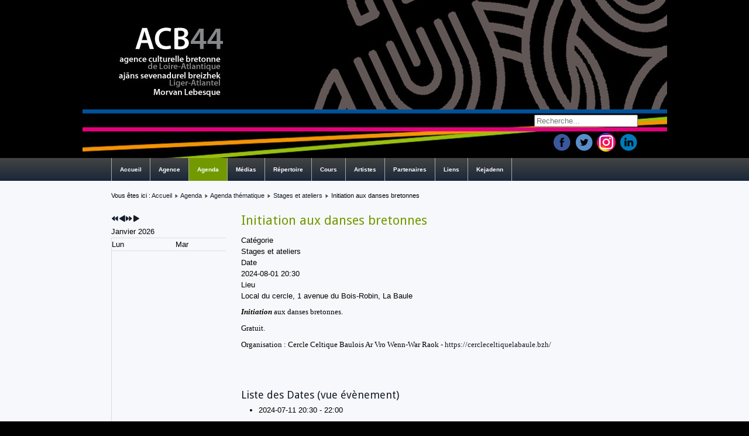

--- FILE ---
content_type: text/html; charset=utf-8
request_url: https://acb44.bzh/index.php/agenda/agenda-thematique/stages-et-ateliers/4832-initiation-aux-danses-bretonnes-3/2024-08-01-20-30
body_size: 20619
content:
<!DOCTYPE html>
<html xmlns="http://www.w3.org/1999/xhtml" xml:lang="fr-fr" lang="fr-fr" dir="ltr">
<head>
	<base href="https://acb44.bzh/index.php/agenda/agenda-thematique/stages-et-ateliers/4832-initiation-aux-danses-bretonnes-3/2024-08-01-20-30" />
	<meta http-equiv="content-type" content="text/html; charset=utf-8" />
	<meta name="description" content="Initiation aux danses bretonnes.&amp;amp;nbsp; Gratuit. Organisation : Cercle Celtique Baulois Ar Vro Wenn-War Raok - https://cercleceltiquelabaule.bzh/" />
	<meta name="generator" content="Joomla! - Open Source Content Management" />
	<title>Initiation aux danses bretonnes</title>
	<link href="/templates/tplacb44/favicon.ico" rel="shortcut icon" type="image/vnd.microsoft.icon" />
	<link href="https://acb44.bzh/index.php/component/search/?Itemid=170&amp;id=:4832-initiation-aux-danses-bretonnes-3&amp;date=2024-08-01-20-30&amp;format=opensearch" rel="search" title="Valider ACB 44" type="application/opensearchdescription+xml" />
	<link href="/media/com_icagenda/icicons/style.css?f539bc92a60f85714ee49326664a979c" rel="stylesheet" type="text/css" />
	<link href="/media/com_icagenda/css/icagenda.css?f539bc92a60f85714ee49326664a979c" rel="stylesheet" type="text/css" />
	<link href="/media/com_icagenda/css/icagenda-front.css?f539bc92a60f85714ee49326664a979c" rel="stylesheet" type="text/css" />
	<link href="/media/com_icagenda/css/tipTip.css?f539bc92a60f85714ee49326664a979c" rel="stylesheet" type="text/css" />
	<link href="/components/com_icagenda/themes/packs/default/css/default_component.css" rel="stylesheet" type="text/css" />
	<link href="/components/com_icagenda/themes/packs/default/css/default_module.css" rel="stylesheet" type="text/css" />
	<link href="/media/com_acymailing/css/module_default.css?v=1504303726" rel="stylesheet" type="text/css" />
	<link href="/media/com_hikashop/css/hikashop.css?v=515" rel="stylesheet" type="text/css" />
	<link href="/media/com_hikashop/css/frontend_default.css?t=1744131138" rel="stylesheet" type="text/css" />
	<link href="/media/com_hikashop/css/font-awesome.css?v=5.2.0" rel="stylesheet" type="text/css" />
	<link href="/media/com_hikashop/css/notify-metro.css?v=515" rel="stylesheet" type="text/css" />
	<style type="text/css">

@media screen and (min-width:1201px){


}

@media screen and (min-width:769px) and (max-width:1200px){



.ic-filters-label {
	margin-bottom: 8px;
}
.ic-filters-label-title-2,
.ic-filters-label-title-3 {
	margin-bottom: -5px;
	height: 40px;
	line-height: 40px;
}
.ic-filters-btn-2 {
	height: 40px;
	line-height: 40px;
}
.ic-filters-controls {
	padding: 0;
}
.ic-search-submit,
.ic-search-reset {
	width: 50%;
}

}

@media screen and (min-width:481px) and (max-width:768px){



.ic-filters-label {
	margin-bottom: 8px;
}
.ic-filters-label-title-2,
.ic-filters-label-title-3 {
	margin-bottom: -5px;
	height: 40px;
	line-height: 40px;
}
.ic-filters-btn-2 {
	height: 40px;
	line-height: 40px;
}
.ic-filters-controls {
	padding: 0;
}
.ic-search-submit,
.ic-search-reset {
	width: 50%;
}

}

@media screen and (max-width:480px){



#icagenda .share {
	display:none;
}


.ic-label {
	width: 100%;
}
.ic-value {
	width: 100%;
}


.icagenda_form input,
.icagenda_form input[type="file"],
.icagenda_form .input-large,
.icagenda_form .input-xlarge,
.icagenda_form .input-xxlarge,
.icagenda_form .select-large,
.icagenda_form .select-xlarge,
.icagenda_form .select-xxlarge {
	width: 90%;
}
.icagenda_form .input-small {
	width: 90px;
}
.icagenda_form .select-small {
	width: 114px;
}
.icagenda_form .ic-date-input {
	width: auto;
}
.ic-captcha-label {
	display: none;
}


.ic-filters-label {
	margin-bottom: 8px;
}
.ic-filters-label-title-2,
.ic-filters-label-title-3 {
	margin-bottom: -5px;
	height: 40px;
	line-height: 40px;
}
.ic-filters-btn-2 {
	height: 40px;
	line-height: 40px;
}
.ic-filters-controls {
	padding: 0;
}
.ic-search-submit,
.ic-search-reset {
	width: 100%;
}
.ic-button-more > .ic-row1 {
	height: 40px;
}

}

@media screen and (min-width:1201px){


}

@media screen and (min-width:769px) and (max-width:1200px){


}

@media screen and (min-width:481px) and (max-width:768px){


}

@media screen and (max-width:480px){



	#ictip a.close {
		padding-right:15px;
	}

}
div.mod_search93 input[type="search"]{ width:auto; }
	</style>
	<script src="/media/jui/js/jquery.min.js?f539bc92a60f85714ee49326664a979c" type="text/javascript"></script>
	<script src="/media/jui/js/jquery-noconflict.js?f539bc92a60f85714ee49326664a979c" type="text/javascript"></script>
	<script src="/media/jui/js/jquery-migrate.min.js?f539bc92a60f85714ee49326664a979c" type="text/javascript"></script>
	<script src="/media/com_icagenda/js/jquery.tipTip.js?f539bc92a60f85714ee49326664a979c" type="text/javascript"></script>
	<script src="/media/jui/js/bootstrap.min.js?f539bc92a60f85714ee49326664a979c" type="text/javascript"></script>
	<script src="/modules/mod_iccalendar/js/jQuery.highlightToday.min.js" type="text/javascript"></script>
	<script src="/media/com_acymailing/js/acymailing_module.js?v=550" type="text/javascript" async="async"></script>
	<script src="/media/com_hikashop/js/hikashop.js?v=515" type="text/javascript"></script>
	<!--[if lt IE 9]><script src="/media/system/js/html5fallback.js?f539bc92a60f85714ee49326664a979c" type="text/javascript"></script><![endif]-->
	<script src="/media/com_hikashop/js/notify.min.js?v=515" type="text/javascript"></script>
	<script src="/plugins/hikashop/cartnotify/media/notify.js" type="text/javascript"></script>
	<script type="text/javascript">
	jQuery(document).ready(function(){
		jQuery(".iCtip").tipTip({maxWidth: "200", defaultPosition: "top", edgeOffset: 1});
	});jQuery(function($){ $(".iCtip").tipTip({"activation":"hover","keepAlive":false,"maxWidth":"200px","edgeOffset":1,"defaultPosition":"top"}); });jQuery(function($){ $(".ic-addtocal").tipTip({"activation":"hover","keepAlive":true,"maxWidth":"200px","edgeOffset":1,"defaultPosition":"bottom"}); });
		jQuery(document).ready(function(){
			jQuery("#mod_iccalendar_95").highlightToday("show_today");
		});
		if(typeof acymailing == 'undefined'){
					var acymailing = Array();
				}
				acymailing['NAMECAPTION'] = 'Nom';
				acymailing['NAME_MISSING'] = 'Saisissez votre nom.';
				acymailing['EMAILCAPTION'] = 'E-mail';
				acymailing['VALID_EMAIL'] = 'Saisissez une adresse courriel valide.';
				acymailing['ACCEPT_TERMS'] = 'Veuillez accepter les Conditions d\'utilisation';
				acymailing['CAPTCHA_MISSING'] = 'Veuillez entrer le code de sécurité affiché dans l\'image';
				acymailing['NO_LIST_SELECTED'] = 'Veuillez sélectionner les listes auxquelles vous voulez vous inscrire';
		
jQuery.notify.defaults({"arrowShow":false,"globalPosition":"top right","elementPosition":"top right","clickToHide":true,"autoHideDelay":5000,"autoHide":true});
window.cartNotifyParams = {"reference":"global","img_url":"\/media\/com_hikashop\/images\/icons\/icon-32-newproduct.png","redirect_url":"","redirect_delay":4000,"hide_delay":5000,"title":"Produit ajout\u00e9 au panier","text":"Produit ajout\u00e9 avec succ\u00e8s au panier","wishlist_title":"Produit ajout\u00e9 \u00e0 la liste de souhaits","wishlist_text":"Le produit a \u00e9t\u00e9 ajout\u00e9 \u00e0 la liste de souhaits","list_title":"Produits ajout\u00e9s au panier","list_text":"Produits ajout\u00e9s au panier avec succ\u00e8s","list_wishlist_title":"Produits ajout\u00e9s \u00e0 la liste de souhaits","list_wishlist_text":"Produits ajout\u00e9s \u00e0 la liste de souhaits avec succ\u00e8s","err_title":"Ajout du produit au panier impossible","err_text":"Ajout du produit au panier impossible","err_wishlist_title":"Ajout du produit \u00e0 la liste de souhaits impossible","err_wishlist_text":"Ajout du produit \u00e0 la liste de souhaits impossible"};

	</script>
	<meta property="og:title" content="Initiation aux danses bretonnes" />
	<meta property="og:type" content="article" />
	<meta property="og:url" content="https://acb44.bzh/index.php/agenda/agenda-thematique/stages-et-ateliers/4832-initiation-aux-danses-bretonnes-3/2024-08-01-20-30" />
	<meta property="og:description" content="Initiation aux danses bretonnes.&amp;nbsp; Gratuit. Organisation : Cercle Celtique Baulois Ar Vro Wenn-War Raok - https://cercleceltiquelabaule.bzh/" />
	<meta property="og:site_name" content="ACB 44" />

	<link rel="stylesheet" href="/templates/system/css/system.css" type="text/css" />
	<link rel="stylesheet" href="/templates/system/css/general.css" type="text/css" />
	<link rel="stylesheet" href="/templates/tplacb44/css/template.css" type="text/css" />
	<link href='//fonts.googleapis.com/css?family=Droid+Sans:400,700' rel='stylesheet' type='text/css' />
	<script type="text/javascript" src="/templates/tplacb44/js/sfhover.js"></script>
	<script type="text/javascript" src="/templates/tplacb44/js/scroll.js"></script>
</head>
<body>
<button onclick="topFunction()" id="myBtn" title="Go to top">&nbsp;&nbsp;&nbsp;</button>
<div id="wrapper">

	<!-- TopNav -->
		
	<div id="header_wrap">
		<div id="header">
			<!-- Logo -->
			<div id="logo">

							<a href="/"><img src="/templates/tplacb44/images/logo.png"  alt="ACB 44" /></a>
						
	  		</div>

			<!-- Search -->
			<div id="search">		
				<div class="search mod_search93">
	<form action="/index.php/agenda/agenda-thematique/stages-et-ateliers" method="post" class="form-inline" role="search">
		<label for="mod-search-searchword93" class="element-invisible">Rechercher</label> <input name="searchword" id="mod-search-searchword93" maxlength="200"  class="inputbox search-query input-medium" type="search" size="20" placeholder="Recherche..." />		<input type="hidden" name="task" value="search" />
		<input type="hidden" name="option" value="com_search" />
		<input type="hidden" name="Itemid" value="170" />
	</form>
</div>

				<div id="social">
				    <a href="https://www.facebook.com/acbml44" class="social-icon" title="Facebook" target="_blank"><img src="/templates/tplacb44/images/social/facebook.png" /></a>
				    <a href="https://twitter.com/ACB_44" class="social-icon" title="Twitter" target="_blank"><img src="/templates/tplacb44/images/social/twitter.png" /></a>
				    <a href="https://www.instagram.com/acb44_naoned/" class="social-icon" title="Instagram +" target="_blank"><img src="/templates/tplacb44/images/social/instagram.png" /></a>
					<a href="https://fr.linkedin.com/company/agence-culturelle-bretonne-de-loire-atlantique" class="social-icon" title="Linkedin +" target="_blank"><img src="/templates/tplacb44/images/social/linkedin.png" /></a>
					<!--<a href="https://plus.google.com/100522657779857445745" class="social-icon" title="Google +" target="_blank"><img src="/templates/tplacb44/images/social/google.png" /></a>-->
				</div>
			</div>
		</div>
	</div>
	
	<div id="topmenu_wrap">
		<div id="topmenu">
			<ul class="nav menu nav-pills mod-list">
<li class="item-101 default"><a href="/index.php" >Accueil</a></li><li class="item-108 deeper parent"><a href="/index.php/agence" >Agence</a><ul class="nav-child unstyled small"><li class="item-112 deeper parent"><a href="/index.php/agence/presentation-agence" >Présentation Agence</a><ul class="nav-child unstyled small"><li class="item-380"><a href="/index.php/agence/presentation-agence/les-missions-de-l-acb" >Les missions de l'ACB</a></li><li class="item-162"><a href="/index.php/agence/presentation-agence/statuts-de-l-association" >Statuts de l'association</a></li></ul></li><li class="item-116"><a href="/index.php/agence/diwar-benn-an-ajans" >Diwar-benn an Ajañs</a></li><li class="item-178"><a href="/index.php/agence/adherer-a-l-agence" >Adhérer à  l'agence</a></li><li class="item-110"><a href="/index.php/agence/contact" >Contact</a></li><li class="item-180 deeper parent"><a href="/index.php/agence/la-boutique-de-l-acb" >La boutique de l'ACB</a><ul class="nav-child unstyled small"><li class="item-286 deeper parent"><a href="/index.php/agence/la-boutique-de-l-acb/livres-en-vente" >Livres en vente</a><ul class="nav-child unstyled small"><li class="item-821"><a href="/index.php/agence/la-boutique-de-l-acb/livres-en-vente/lives-gallo" >Lives - Gallo</a></li><li class="item-822"><a href="/index.php/agence/la-boutique-de-l-acb/livres-en-vente/livres-breton" >Livres - Breton</a></li><li class="item-823"><a href="/index.php/agence/la-boutique-de-l-acb/livres-en-vente/livres-contes" >Livres - Contes</a></li><li class="item-825"><a href="/index.php/agence/la-boutique-de-l-acb/livres-en-vente/livres-autres" >Livres - Autres</a></li><li class="item-826"><a href="/index.php/agence/la-boutique-de-l-acb/livres-en-vente/livres-bretagne" >Livres - Bretagne</a></li></ul></li><li class="item-287"><a href="/index.php/agence/la-boutique-de-l-acb/cds-en-vente" >CDs et DVDs en vente</a></li><li class="item-288 deeper parent"><a href="/index.php/agence/la-boutique-de-l-acb/divers" >Divers</a><ul class="nav-child unstyled small"><li class="item-824"><a href="/index.php/agence/la-boutique-de-l-acb/divers/jeux" >Jeux</a></li><li class="item-827"><a href="/index.php/agence/la-boutique-de-l-acb/divers/agendas-calendriers" >Agendas &amp; calendriers</a></li><li class="item-828"><a href="/index.php/agence/la-boutique-de-l-acb/divers/autocollants-et-accessoires" >Autocollants et accessoires</a></li></ul></li><li class="item-290"><a href="/index.php/agence/la-boutique-de-l-acb/magazines-en-vente" >Magazines en vente</a></li><li class="item-1258 deeper parent"><a href="/index.php/agence/la-boutique-de-l-acb/boutique-hiver-2024" >Boutique Hiver 2024</a><ul class="nav-child unstyled small"><li class="item-1268"><a href="/index.php/agence/la-boutique-de-l-acb/boutique-hiver-2024/boutique" >Boutique</a></li></ul></li></ul></li><li class="item-193"><a href="/index.php/agence/location-de-jeux-traditionnels" >Location de jeux traditionnels</a></li><li class="item-208"><a href="/index.php/agence/location-de-decorations" >Location de décorations</a></li><li class="item-379"><a href="/index.php/agence/faire-un-don" >Faire un don</a></li><li class="item-1098"><a href="/index.php/agence/charte-du-fest-noz" >Charte du fest-noz</a></li><li class="item-1243"><a href="/index.php/agence/exposition-des-30-ans" >Exposition des 30 ans </a></li></ul></li><li class="item-109 active deeper parent"><a href="/index.php/agenda" >Agenda</a><ul class="nav-child unstyled small"><li class="item-261"><a href="/index.php/agenda/aujourd-hui" >Aujourd'hui</a></li><li class="item-129 active deeper parent"><a href="/index.php/agenda/agenda-thematique" >Agenda thématique</a><ul class="nav-child unstyled small"><li class="item-166"><a href="/index.php/agenda/agenda-thematique/cinema" >Cinéma</a></li><li class="item-167"><a href="/index.php/agenda/agenda-thematique/concerts-et-spectacles" >Concerts et spectacles</a></li><li class="item-168"><a href="/index.php/agenda/agenda-thematique/conferences-debats" >Conférences &amp; Débats</a></li><li class="item-173"><a href="/index.php/agenda/agenda-thematique/divers" >Divers</a></li><li class="item-169"><a href="/index.php/agenda/agenda-thematique/expositions" >Expositions</a></li><li class="item-171"><a href="/index.php/agenda/agenda-thematique/festou-noz-festou-deiz" >Festoù-noz/festoù-deiz</a></li><li class="item-170 current active"><a href="/index.php/agenda/agenda-thematique/stages-et-ateliers" >Stages et ateliers</a></li><li class="item-971"><a href="/index.php/agenda/agenda-thematique/veillees-et-contes" >Veillées et Contes</a></li><li class="item-972"><a href="/index.php/agenda/agenda-thematique/visites-et-balades" >Visites et balades</a></li></ul></li><li class="item-285 deeper parent"><a href="/index.php/agenda/publier-une-annonce" >Publier une annonce</a><ul class="nav-child unstyled small"><li class="item-405"><a href="/index.php/agenda/publier-une-annonce/envoyez-votre-annonce" >Envoyez votre annonce</a></li></ul></li><li class="item-1259"><a href="/index.php/agenda/goulou-zo" >Goulou zo</a></li><li class="item-1260"><a href="/index.php/agenda/racb-2024" >RACB</a></li><li class="item-1267"><a href="/index.php/agenda/mois-du-breton-et-du-gallo" >Mois du breton et du gallo</a></li></ul></li><li class="item-163 deeper parent"><a href="/index.php/medias" >Médias</a><ul class="nav-child unstyled small"><li class="item-172 deeper parent"><a href="/index.php/medias/radios" >Radios</a><ul class="nav-child unstyled small"><li class="item-382"><a href="/index.php/medias/radios/les-radios" >Les radios et émissions</a></li><li class="item-176"><a href="/index.php/medias/radios/podcasts-bzh" >Podcasts BZH</a></li><li class="item-269"><a href="/index.php/medias/radios/archives-podcasts-bzh" >Archives Podcasts BZH</a></li><li class="item-1279"><a href="/index.php/medias/radios/la-bretagne-en-podcats" >La Bretagne en podcats</a></li></ul></li><li class="item-174"><a href="/index.php/medias/tv" >TV</a></li><li class="item-175"><a href="/index.php/medias/web" >Web</a></li><li class="item-851"><a href="/index.php/medias/videos" >Vidéos</a></li><li class="item-742 deeper parent"><a href="/index.php/medias/revue-de-presse" >Revue de presse</a><ul class="nav-child unstyled small"><li class="item-1261"><a href="/index.php/medias/revue-de-presse/revue-de-presse-2025" >Revue de presse 2025</a></li><li class="item-1242"><a href="/index.php/medias/revue-de-presse/revue-de-presse-2024" >Revue de presse 2024</a></li><li class="item-1138"><a href="/index.php/medias/revue-de-presse/revue-de-presse-2023" >Revue de presse 2023</a></li><li class="item-1002"><a href="/index.php/medias/revue-de-presse/revue-de-presse-2022" >Revue de presse 2022</a></li><li class="item-839"><a href="/index.php/medias/revue-de-presse/revue-de-presse-2021" >Revue de presse 2021</a></li><li class="item-840"><a href="/index.php/medias/revue-de-presse/revue-de-presse-2020" >Revue de presse 2020</a></li><li class="item-841"><a href="/index.php/medias/revue-de-presse/revue-de-presse-2019" >Revue de presse 2019</a></li><li class="item-842"><a href="/index.php/medias/revue-de-presse/revue-de-presse-2018" >Revue de presse 2018</a></li><li class="item-843"><a href="/index.php/medias/revue-de-presse/revue-de-presse-2017" >Revue de presse 2017</a></li><li class="item-844"><a href="/index.php/medias/revue-de-presse/revue-de-presse-2016" >Revue de presse 2016</a></li><li class="item-845"><a href="/index.php/medias/revue-de-presse/revue-de-presse-2015" >Revue de presse 2015</a></li></ul></li></ul></li><li class="item-119 deeper parent"><a href="/index.php/assos-entreprises" >Répertoire</a><ul class="nav-child unstyled small"><li class="item-144"><a href="/index.php/assos-entreprises/musique" >Musique</a></li><li class="item-145"><a href="/index.php/assos-entreprises/danse" >Danse</a></li><li class="item-147"><a href="/index.php/assos-entreprises/evenements-festivals" >Événements - Festivals</a></li><li class="item-148"><a href="/index.php/assos-entreprises/chant" >Chant</a></li><li class="item-149 deeper parent"><a href="/index.php/assos-entreprises/langues-de-bretagne" >Langues de Bretagne</a><ul class="nav-child unstyled small"><li class="item-317"><a href="/index.php/assos-entreprises/langues-de-bretagne/breton-petite-enfance" >Breton - Petite enfance</a></li><li class="item-318"><a href="/index.php/assos-entreprises/langues-de-bretagne/breton-primaire" >Breton - Primaire</a></li><li class="item-319"><a href="/index.php/assos-entreprises/langues-de-bretagne/breton-secondaire" >Breton - Secondaire</a></li><li class="item-320"><a href="/index.php/assos-entreprises/langues-de-bretagne/breton-cours-pour-adultes" >Breton - Cours pour adultes</a></li><li class="item-381"><a href="/index.php/assos-entreprises/langues-de-bretagne/breton-theatre" >Breton - Théâtre</a></li><li class="item-321"><a href="/index.php/assos-entreprises/langues-de-bretagne/gallo-cours-pour-adultes" >Gallo - Cours pour adultes</a></li><li class="item-322"><a href="/index.php/assos-entreprises/langues-de-bretagne/ressources" >Ressources et patrimoine</a></li></ul></li><li class="item-183"><a href="/index.php/assos-entreprises/sports-loisirs" >Sports &amp; Loisirs</a></li><li class="item-184"><a href="/index.php/assos-entreprises/patrimoine-culture" >Patrimoine &amp; Culture</a></li><li class="item-185"><a href="/index.php/assos-entreprises/medias" >Médias</a></li><li class="item-151"><a href="/index.php/assos-entreprises/divers" >Divers</a></li><li class="item-150"><a href="/index.php/assos-entreprises/entreprises" >Entreprises</a></li><li class="item-414"><a href="/index.php/assos-entreprises/referencez-vous" >Référencez-vous</a></li></ul></li><li class="item-120 deeper parent"><a href="/index.php/cours" >Cours</a><ul class="nav-child unstyled small"><li class="item-121 deeper parent"><a href="/index.php/cours/langues-de-bretagne" >Langues de Bretagne</a><ul class="nav-child unstyled small"><li class="item-164"><a href="/index.php/cours/langues-de-bretagne/ecoles" >Ecoles</a></li><li class="item-165"><a href="/index.php/cours/langues-de-bretagne/associations" >Breton - Cours pour adultes</a></li><li class="item-1278"><a href="/index.php/cours/langues-de-bretagne/gallo-cours-pour-adultes-2" >Gallo - Cours pour adultes</a></li></ul></li><li class="item-122"><a href="/index.php/cours/chant" >Chant</a></li><li class="item-123"><a href="/index.php/cours/musique" >Musique</a></li><li class="item-124"><a href="/index.php/cours/danse" >Danse</a></li><li class="item-125"><a href="/index.php/cours/sports-et-jeux" >Sports et Jeux</a></li><li class="item-126"><a href="/index.php/cours/autres" >Autres</a></li></ul></li><li class="item-127 deeper parent"><a href="/index.php/artistes" >Artistes</a><ul class="nav-child unstyled small"><li class="item-133"><a href="/index.php/artistes/chants-de-marins" >Chants de marins</a></li><li class="item-134"><a href="/index.php/artistes/groupes" >Groupes</a></li><li class="item-135"><a href="/index.php/artistes/chorales" >Chorales</a></li><li class="item-136"><a href="/index.php/artistes/musiciens" >Musiciens</a></li><li class="item-137"><a href="/index.php/artistes/bagadou-et-pipe-bands" >Bagadoù et Pipe-bands</a></li><li class="item-138"><a href="/index.php/artistes/chanteurs" >Chanteurs</a></li><li class="item-139"><a href="/index.php/artistes/couples" >Couples</a></li><li class="item-141"><a href="/index.php/artistes/arts-plastiques" >Arts Plastiques</a></li><li class="item-142"><a href="/index.php/artistes/conte" >Conte</a></li><li class="item-838"><a href="/index.php/artistes/magie" >Magie</a></li></ul></li><li class="item-186"><a href="/index.php/partenaires" >Partenaires</a></li><li class="item-111 deeper parent"><a href="/index.php/liens" >Liens</a><ul class="nav-child unstyled small"><li class="item-197 deeper parent"><a href="/index.php/liens/culture-bretonne" >Culture bretonne</a><ul class="nav-child unstyled small"><li class="item-199"><a href="/index.php/liens/culture-bretonne/federations-et-organismes" >Fédérations et organismes</a></li><li class="item-230"><a href="/index.php/liens/culture-bretonne/musique-et-danse" >Musique et danse</a></li><li class="item-231"><a href="/index.php/liens/culture-bretonne/agenda-de-la-culture-bretonne-et-evenements" >Agenda de la culture bretonne et événements</a></li><li class="item-232"><a href="/index.php/liens/culture-bretonne/english-deutsch-italiano" >English, Deutsch, Italiano</a></li></ul></li><li class="item-198 deeper parent"><a href="/index.php/liens/langues-bretonnes" >Langues bretonnes</a><ul class="nav-child unstyled small"><li class="item-201"><a href="/index.php/liens/langues-bretonnes/dictionnaires" >Dictionnaires</a></li><li class="item-202"><a href="/index.php/liens/langues-bretonnes/organismes" >Organismes</a></li><li class="item-203"><a href="/index.php/liens/langues-bretonnes/ecoles-et-petite-enfance" >Ecoles et petite enfance</a></li><li class="item-204"><a href="/index.php/liens/langues-bretonnes/enseignement-pour-adultes" >Enseignement pour adultes</a></li><li class="item-205"><a href="/index.php/liens/langues-bretonnes/medias" >Médias</a></li><li class="item-206"><a href="/index.php/liens/langues-bretonnes/edition" >Edition</a></li></ul></li><li class="item-234 deeper parent"><a href="/index.php/liens/loire-atlantique" >Loire Atlantique</a><ul class="nav-child unstyled small"><li class="item-387"><a href="/index.php/liens/loire-atlantique/tourisme" >Tourisme</a></li><li class="item-388"><a href="/index.php/liens/loire-atlantique/grand-patrimoine" >Grand Patrimoine</a></li><li class="item-389"><a href="/index.php/liens/loire-atlantique/musees" >Musées</a></li></ul></li><li class="item-235"><a href="/index.php/liens/actualite-bretonne" >Actualité Bretonne</a></li><li class="item-236"><a href="/index.php/liens/portails-bretons" >Portails Bretons</a></li><li class="item-237"><a href="/index.php/liens/musiciens" >Musiciens</a></li><li class="item-200"><a href="/index.php/liens/ententes-de-pays" >Ententes de Pays</a></li></ul></li><li class="item-592"><a href="/index.php/kejadenn" >Kejadenn</a></li></ul>

		</div>
	</div>
	
	<!-- Content/Menu Wrap -->
	<div id="content-menu_wrap_bg">
	<div id="content-menu_wrap">

		<!-- Breadcrumbs -->
				<div id="breadcrumbs">
			
<div class = "breadcrumbs">
<span class="showHere">Vous êtes ici : </span><a href="/index.php" class="pathway">Accueil</a> <img src="/templates/tplacb44/images/system/arrow.png" alt="" /> <a href="/index.php/agenda" class="pathway">Agenda</a> <img src="/templates/tplacb44/images/system/arrow.png" alt="" /> <a href="/index.php/agenda/agenda-thematique" class="pathway">Agenda thématique</a> <img src="/templates/tplacb44/images/system/arrow.png" alt="" /> <a href="/index.php/agenda/agenda-thematique/stages-et-ateliers" class="pathway">Stages et ateliers</a> <img src="/templates/tplacb44/images/system/arrow.png" alt="" /> <span>Initiation aux danses bretonnes</span></div>

		</div>
		
		<!-- Left Menu -->
				<div id="leftmenu">
					<div class="moduletable">
						<!-- iCagenda - Calendar --><div tabindex="0" id="ic-calendar-95" class="">
<!-- Calendar -->


<div class="default iccalendar " style=" background-color: transparent; background-image: none;" id="95"><div id="mod_iccalendar_95">
			<div class="icagenda_header">
			</div><div class="icnav"><a id="ic-prev-year" class="backicY icagendabtn_95" href="https://acb44.bzh/index.php/agenda/agenda-thematique/stages-et-ateliers/4832-initiation-aux-danses-bretonnes-3/2024-08-01-20-30?iccaldate=2025-01-1" rel="nofollow"><span style="height: 1px; width: 1px; position: absolute; overflow: hidden; top: -10px;" title="">Année précédente</span><span class="iCicon iCicon-backicY"></span></a><a id="ic-prev-month" class="backic icagendabtn_95" href="https://acb44.bzh/index.php/agenda/agenda-thematique/stages-et-ateliers/4832-initiation-aux-danses-bretonnes-3/2024-08-01-20-30?iccaldate=2025-12-1" rel="nofollow"><span style="height: 1px; width: 1px; position: absolute; overflow: hidden; top: -10px;" title="">Mois précédent</span><span class="iCicon iCicon-backic"></span></a><a id="ic-next-year" class="nexticY icagendabtn_95" href="https://acb44.bzh/index.php/agenda/agenda-thematique/stages-et-ateliers/4832-initiation-aux-danses-bretonnes-3/2024-08-01-20-30?iccaldate=2027-01-1" rel="nofollow"><span style="height: 1px; width: 1px; position: absolute; overflow: hidden; top: -10px;" title="">Année suivante</span><span class="iCicon iCicon-nexticY"></span></a><a id="ic-next-month" class="nextic icagendabtn_95" href="https://acb44.bzh/index.php/agenda/agenda-thematique/stages-et-ateliers/4832-initiation-aux-danses-bretonnes-3/2024-08-01-20-30?iccaldate=2026-2-1" rel="nofollow"><span style="height: 1px; width: 1px; position: absolute; overflow: hidden; top: -10px;" title="">Mois suivant</span><span class="iCicon iCicon-nextic"></span></a><div class="titleic">Janvier 2026</div></div><div style="clear:both"></div>
			<table id="icagenda_calendar" class="ic-table" style="width:100%;">
				<thead>
					<tr>
						<th style="width:14.2857143%;background: ;">Lun</th>
						<th style="width:14.2857143%;background: ;">Mar</th>
						<th style="width:14.2857143%;background: ;">Mer</th>
						<th style="width:14.2857143%;background: ;">Jeu</th>
						<th style="width:14.2857143%;background: ;">Ven</th>
						<th style="width:14.2857143%;background: ;">Sam</th>
						<th style="width:14.2857143%;background: ;">Dim</th>
					</tr>
				</thead>
		<tr><td colspan="3"></td><td style="background: ;">
<!-- Module Calendar Day Pop-up -->


	
	<div class="icevent icmulti" style="background:#9acd32 !important;">

				<a href="#" rel="nofollow" tabindex="0">
		<div class="style_Day ic-bright" data-cal-date="2026-01-01">
			1		</div>
		</a>

				<div class="spanEv">

			
				<div class="ictip-event">
					<a href="/index.php/component/icagenda/5649-exposition-ceci-n-est-pas-qu-un-paysage-archeologie-environnement-imaginaires/2026-01-01-14-00?Itemid=101">
					<div class="linkTo">

												<div class="ictip-img">
						<span style="background: #9acd32;" class="img"><img src="/images/icagenda/thumbs/themes/ic_small_w100h100q100_expo-chronographe-sept2025-fev2026.jpg" alt="" /></span>						</div>

												<div class="ictip-event-title titletip">
							Exposition « Ceci n'est pas qu'un paysage ! Archéologie, environnement & imaginaires »						</div>

												
												<div class="ictip-info ic-clearfix">

																						<div class="ictip-time">
									14:00								</div>
							
																						<div class="ictip-location">
																												Le Chronographe, 21 rue Saint-Lupien, 44400 Rezé																																																					</div>
							
																						<div class="ictip-desc">
									<i>Exposition «&nbsp;Ceci n'est pas qu'un paysage ! Archéologie, environnement &amp; imaginaires&nbsp;» &nbsp; Du samedi 20 septembre 2025 au dimanche 22 février 2026, venez visiter "Ceci n'est pas</i> 								</div>
							
						</div>

																	</div>
					</a>				</div>
			
				<div class="ictip-event">
					<a href="/index.php/component/icagenda/5698-exposition-ma-langue-maternelle-sur-le-bout-de-la-langue?Itemid=101">
					<div class="linkTo">

												<div class="ictip-img">
						<span style="background: #9acd32;" class="img"><img src="/images/icagenda/thumbs/themes/ic_small_w100h100q100_expo-langue-cosmopolis-dec25-janv26.jpg" alt="" /></span>						</div>

												<div class="ictip-event-title titletip">
							Exposition « Ma langue maternelle sur le bout de la langue »						</div>

												
												<div class="ictip-info ic-clearfix">

																						<div class="ictip-time">
									14:00								</div>
							
																						<div class="ictip-location">
																												Cosmopolis, 18 rue Scribe, Nantes																																																					</div>
							
																						<div class="ictip-desc">
									<i>Exposition «&nbsp;Ma langue maternelle sur le bout de la langue&nbsp;» Qu’est-ce qu’une langue maternelle&nbsp;? Quels liens entretient-on avec elle quand on est en situation d’exil contraint ou</i> 								</div>
							
						</div>

																	</div>
					</a>				</div>
					</div>

				<div class="date ictip-date">
			<span class="ictip-date-lbl">
				Date :
			</span>
			<span class="ictip-date-format">
				2026-01-01			</span>
		</div>

	</div>
</td><td style="background: ;">
<!-- Module Calendar Day Pop-up -->


	
	<div class="icevent icmulti" style="background:#9acd32 !important;">

				<a href="#" rel="nofollow" tabindex="0">
		<div class="style_Day ic-bright" data-cal-date="2026-01-02">
			2		</div>
		</a>

				<div class="spanEv">

			
				<div class="ictip-event">
					<a href="/index.php/component/icagenda/5649-exposition-ceci-n-est-pas-qu-un-paysage-archeologie-environnement-imaginaires/2026-01-02-14-00?Itemid=101">
					<div class="linkTo">

												<div class="ictip-img">
						<span style="background: #9acd32;" class="img"><img src="/images/icagenda/thumbs/themes/ic_small_w100h100q100_expo-chronographe-sept2025-fev2026.jpg" alt="" /></span>						</div>

												<div class="ictip-event-title titletip">
							Exposition « Ceci n'est pas qu'un paysage ! Archéologie, environnement & imaginaires »						</div>

												
												<div class="ictip-info ic-clearfix">

																						<div class="ictip-time">
									14:00								</div>
							
																						<div class="ictip-location">
																												Le Chronographe, 21 rue Saint-Lupien, 44400 Rezé																																																					</div>
							
																						<div class="ictip-desc">
									<i>Exposition «&nbsp;Ceci n'est pas qu'un paysage ! Archéologie, environnement &amp; imaginaires&nbsp;» &nbsp; Du samedi 20 septembre 2025 au dimanche 22 février 2026, venez visiter "Ceci n'est pas</i> 								</div>
							
						</div>

																	</div>
					</a>				</div>
			
				<div class="ictip-event">
					<a href="/index.php/component/icagenda/5698-exposition-ma-langue-maternelle-sur-le-bout-de-la-langue?Itemid=101">
					<div class="linkTo">

												<div class="ictip-img">
						<span style="background: #9acd32;" class="img"><img src="/images/icagenda/thumbs/themes/ic_small_w100h100q100_expo-langue-cosmopolis-dec25-janv26.jpg" alt="" /></span>						</div>

												<div class="ictip-event-title titletip">
							Exposition « Ma langue maternelle sur le bout de la langue »						</div>

												
												<div class="ictip-info ic-clearfix">

																						<div class="ictip-time">
									14:00								</div>
							
																						<div class="ictip-location">
																												Cosmopolis, 18 rue Scribe, Nantes																																																					</div>
							
																						<div class="ictip-desc">
									<i>Exposition «&nbsp;Ma langue maternelle sur le bout de la langue&nbsp;» Qu’est-ce qu’une langue maternelle&nbsp;? Quels liens entretient-on avec elle quand on est en situation d’exil contraint ou</i> 								</div>
							
						</div>

																	</div>
					</a>				</div>
					</div>

				<div class="date ictip-date">
			<span class="ictip-date-lbl">
				Date :
			</span>
			<span class="ictip-date-format">
				2026-01-02			</span>
		</div>

	</div>
</td><td style="background: ;">
<!-- Module Calendar Day Pop-up -->


	
	<div class="icevent icmulti" style="background:#9acd32 !important;">

				<a href="#" rel="nofollow" tabindex="0">
		<div class="style_Day ic-bright" data-cal-date="2026-01-03">
			3		</div>
		</a>

				<div class="spanEv">

			
				<div class="ictip-event">
					<a href="/index.php/component/icagenda/5649-exposition-ceci-n-est-pas-qu-un-paysage-archeologie-environnement-imaginaires/2026-01-03-14-00?Itemid=101">
					<div class="linkTo">

												<div class="ictip-img">
						<span style="background: #9acd32;" class="img"><img src="/images/icagenda/thumbs/themes/ic_small_w100h100q100_expo-chronographe-sept2025-fev2026.jpg" alt="" /></span>						</div>

												<div class="ictip-event-title titletip">
							Exposition « Ceci n'est pas qu'un paysage ! Archéologie, environnement & imaginaires »						</div>

												
												<div class="ictip-info ic-clearfix">

																						<div class="ictip-time">
									14:00								</div>
							
																						<div class="ictip-location">
																												Le Chronographe, 21 rue Saint-Lupien, 44400 Rezé																																																					</div>
							
																						<div class="ictip-desc">
									<i>Exposition «&nbsp;Ceci n'est pas qu'un paysage ! Archéologie, environnement &amp; imaginaires&nbsp;» &nbsp; Du samedi 20 septembre 2025 au dimanche 22 février 2026, venez visiter "Ceci n'est pas</i> 								</div>
							
						</div>

																	</div>
					</a>				</div>
			
				<div class="ictip-event">
					<a href="/index.php/component/icagenda/5698-exposition-ma-langue-maternelle-sur-le-bout-de-la-langue?Itemid=101">
					<div class="linkTo">

												<div class="ictip-img">
						<span style="background: #9acd32;" class="img"><img src="/images/icagenda/thumbs/themes/ic_small_w100h100q100_expo-langue-cosmopolis-dec25-janv26.jpg" alt="" /></span>						</div>

												<div class="ictip-event-title titletip">
							Exposition « Ma langue maternelle sur le bout de la langue »						</div>

												
												<div class="ictip-info ic-clearfix">

																						<div class="ictip-time">
									14:00								</div>
							
																						<div class="ictip-location">
																												Cosmopolis, 18 rue Scribe, Nantes																																																					</div>
							
																						<div class="ictip-desc">
									<i>Exposition «&nbsp;Ma langue maternelle sur le bout de la langue&nbsp;» Qu’est-ce qu’une langue maternelle&nbsp;? Quels liens entretient-on avec elle quand on est en situation d’exil contraint ou</i> 								</div>
							
						</div>

																	</div>
					</a>				</div>
					</div>

				<div class="date ictip-date">
			<span class="ictip-date-lbl">
				Date :
			</span>
			<span class="ictip-date-format">
				2026-01-03			</span>
		</div>

	</div>
</td><td style="background: ;">
<!-- Module Calendar Day Pop-up -->


	
	<div class="icevent icmulti" style="background:#9acd32 !important;">

				<a href="#" rel="nofollow" tabindex="0">
		<div class="style_Day ic-bright" data-cal-date="2026-01-04">
			4		</div>
		</a>

				<div class="spanEv">

			
				<div class="ictip-event">
					<a href="/index.php/component/icagenda/5649-exposition-ceci-n-est-pas-qu-un-paysage-archeologie-environnement-imaginaires/2026-01-04-14-00?Itemid=101">
					<div class="linkTo">

												<div class="ictip-img">
						<span style="background: #9acd32;" class="img"><img src="/images/icagenda/thumbs/themes/ic_small_w100h100q100_expo-chronographe-sept2025-fev2026.jpg" alt="" /></span>						</div>

												<div class="ictip-event-title titletip">
							Exposition « Ceci n'est pas qu'un paysage ! Archéologie, environnement & imaginaires »						</div>

												
												<div class="ictip-info ic-clearfix">

																						<div class="ictip-time">
									14:00								</div>
							
																						<div class="ictip-location">
																												Le Chronographe, 21 rue Saint-Lupien, 44400 Rezé																																																					</div>
							
																						<div class="ictip-desc">
									<i>Exposition «&nbsp;Ceci n'est pas qu'un paysage ! Archéologie, environnement &amp; imaginaires&nbsp;» &nbsp; Du samedi 20 septembre 2025 au dimanche 22 février 2026, venez visiter "Ceci n'est pas</i> 								</div>
							
						</div>

																	</div>
					</a>				</div>
			
				<div class="ictip-event">
					<a href="/index.php/component/icagenda/5698-exposition-ma-langue-maternelle-sur-le-bout-de-la-langue?Itemid=101">
					<div class="linkTo">

												<div class="ictip-img">
						<span style="background: #9acd32;" class="img"><img src="/images/icagenda/thumbs/themes/ic_small_w100h100q100_expo-langue-cosmopolis-dec25-janv26.jpg" alt="" /></span>						</div>

												<div class="ictip-event-title titletip">
							Exposition « Ma langue maternelle sur le bout de la langue »						</div>

												
												<div class="ictip-info ic-clearfix">

																						<div class="ictip-time">
									14:00								</div>
							
																						<div class="ictip-location">
																												Cosmopolis, 18 rue Scribe, Nantes																																																					</div>
							
																						<div class="ictip-desc">
									<i>Exposition «&nbsp;Ma langue maternelle sur le bout de la langue&nbsp;» Qu’est-ce qu’une langue maternelle&nbsp;? Quels liens entretient-on avec elle quand on est en situation d’exil contraint ou</i> 								</div>
							
						</div>

																	</div>
					</a>				</div>
			
				<div class="ictip-event">
					<a href="/index.php/component/icagenda/5727-concert-pellgent-un-noel-breton-2?Itemid=101">
					<div class="linkTo">

												<div class="ictip-img">
						<span style="background: #8b0000;" class="img"><span class="noimg ic-bright">Concerts et spectacles</span></span>						</div>

												<div class="ictip-event-title titletip">
							Concert « Pellgent, un Noël Breton »						</div>

												
												<div class="ictip-info ic-clearfix">

																						<div class="ictip-time">
									16:00								</div>
							
																						<div class="ictip-location">
																												Église Notre-Dame des Dunes, Pornichet																																																					</div>
							
																						<div class="ictip-desc">
									<i>Concert «&nbsp;Pellgent, un Noël Breton&nbsp;» par le Trio Pêr-Vari Kervarec. Pêr Vari Kervarec vous emmène dans la poésie du Noël breton. Il raconte un Noël où chaque être humain</i> 								</div>
							
						</div>

																	</div>
					</a>				</div>
					</div>

				<div class="date ictip-date">
			<span class="ictip-date-lbl">
				Date :
			</span>
			<span class="ictip-date-format">
				2026-01-04			</span>
		</div>

	</div>
</td><tr><td style="background: ;">
<!-- Module Calendar Day Pop-up -->


	
	<div class="icevent " style="background:#9acd32 !important;">

				<a href="#" rel="nofollow" tabindex="0">
		<div class="style_Day ic-bright" data-cal-date="2026-01-05">
			5		</div>
		</a>

				<div class="spanEv">

			
				<div class="ictip-event">
					<a href="/index.php/component/icagenda/5698-exposition-ma-langue-maternelle-sur-le-bout-de-la-langue?Itemid=101">
					<div class="linkTo">

												<div class="ictip-img">
						<span style="background: #9acd32;" class="img"><img src="/images/icagenda/thumbs/themes/ic_small_w100h100q100_expo-langue-cosmopolis-dec25-janv26.jpg" alt="" /></span>						</div>

												<div class="ictip-event-title titletip">
							Exposition « Ma langue maternelle sur le bout de la langue »						</div>

												
												<div class="ictip-info ic-clearfix">

																						<div class="ictip-time">
									14:00								</div>
							
																						<div class="ictip-location">
																												Cosmopolis, 18 rue Scribe, Nantes																																																					</div>
							
																						<div class="ictip-desc">
									<i>Exposition «&nbsp;Ma langue maternelle sur le bout de la langue&nbsp;» Qu’est-ce qu’une langue maternelle&nbsp;? Quels liens entretient-on avec elle quand on est en situation d’exil contraint ou</i> 								</div>
							
						</div>

																	</div>
					</a>				</div>
					</div>

				<div class="date ictip-date">
			<span class="ictip-date-lbl">
				Date :
			</span>
			<span class="ictip-date-format">
				2026-01-05			</span>
		</div>

	</div>
</td><td style="background: ;">
<!-- Module Calendar Day Pop-up -->


	
	<div class="icevent " style="background:#9acd32 !important;">

				<a href="#" rel="nofollow" tabindex="0">
		<div class="style_Day ic-bright" data-cal-date="2026-01-06">
			6		</div>
		</a>

				<div class="spanEv">

			
				<div class="ictip-event">
					<a href="/index.php/component/icagenda/5698-exposition-ma-langue-maternelle-sur-le-bout-de-la-langue?Itemid=101">
					<div class="linkTo">

												<div class="ictip-img">
						<span style="background: #9acd32;" class="img"><img src="/images/icagenda/thumbs/themes/ic_small_w100h100q100_expo-langue-cosmopolis-dec25-janv26.jpg" alt="" /></span>						</div>

												<div class="ictip-event-title titletip">
							Exposition « Ma langue maternelle sur le bout de la langue »						</div>

												
												<div class="ictip-info ic-clearfix">

																						<div class="ictip-time">
									14:00								</div>
							
																						<div class="ictip-location">
																												Cosmopolis, 18 rue Scribe, Nantes																																																					</div>
							
																						<div class="ictip-desc">
									<i>Exposition «&nbsp;Ma langue maternelle sur le bout de la langue&nbsp;» Qu’est-ce qu’une langue maternelle&nbsp;? Quels liens entretient-on avec elle quand on est en situation d’exil contraint ou</i> 								</div>
							
						</div>

																	</div>
					</a>				</div>
					</div>

				<div class="date ictip-date">
			<span class="ictip-date-lbl">
				Date :
			</span>
			<span class="ictip-date-format">
				2026-01-06			</span>
		</div>

	</div>
</td><td style="background: ;">
<!-- Module Calendar Day Pop-up -->


	
	<div class="icevent icmulti" style="background:#9acd32 !important;">

				<a href="#" rel="nofollow" tabindex="0">
		<div class="style_Day ic-bright" data-cal-date="2026-01-07">
			7		</div>
		</a>

				<div class="spanEv">

			
				<div class="ictip-event">
					<a href="/index.php/component/icagenda/5777-exposition-au-fil-du-bois/2026-01-07-10-00?Itemid=101">
					<div class="linkTo">

												<div class="ictip-img">
						<span style="background: #9acd32;" class="img"><img src="/images/icagenda/thumbs/themes/ic_small_w100h100q100_exposition-au-fil-du-bois-guerande-2026.jpg" alt="" /></span>						</div>

												<div class="ictip-event-title titletip">
							Exposition « Au fil du bois »						</div>

												
												<div class="ictip-info ic-clearfix">

																						<div class="ictip-time">
									10:00								</div>
							
																						<div class="ictip-location">
																												Porte Saint-Michel - Château-Musée de Guérande																																																					</div>
							
																						<div class="ictip-desc">
									<i>Exposition «&nbsp;Au fil du bois&nbsp;» Dans la continuité de ses expositions consacrées à l’eau (Fontaine, Boirai-je de ton eau ? en 2023) ou au vent (Moulin, tu dors ? en 2024), le musée de</i> 								</div>
							
						</div>

																	</div>
					</a>				</div>
			
				<div class="ictip-event">
					<a href="/index.php/component/icagenda/5649-exposition-ceci-n-est-pas-qu-un-paysage-archeologie-environnement-imaginaires/2026-01-07-14-00?Itemid=101">
					<div class="linkTo">

												<div class="ictip-img">
						<span style="background: #9acd32;" class="img"><img src="/images/icagenda/thumbs/themes/ic_small_w100h100q100_expo-chronographe-sept2025-fev2026.jpg" alt="" /></span>						</div>

												<div class="ictip-event-title titletip">
							Exposition « Ceci n'est pas qu'un paysage ! Archéologie, environnement & imaginaires »						</div>

												
												<div class="ictip-info ic-clearfix">

																						<div class="ictip-time">
									14:00								</div>
							
																						<div class="ictip-location">
																												Le Chronographe, 21 rue Saint-Lupien, 44400 Rezé																																																					</div>
							
																						<div class="ictip-desc">
									<i>Exposition «&nbsp;Ceci n'est pas qu'un paysage ! Archéologie, environnement &amp; imaginaires&nbsp;» &nbsp; Du samedi 20 septembre 2025 au dimanche 22 février 2026, venez visiter "Ceci n'est pas</i> 								</div>
							
						</div>

																	</div>
					</a>				</div>
			
				<div class="ictip-event">
					<a href="/index.php/component/icagenda/5698-exposition-ma-langue-maternelle-sur-le-bout-de-la-langue?Itemid=101">
					<div class="linkTo">

												<div class="ictip-img">
						<span style="background: #9acd32;" class="img"><img src="/images/icagenda/thumbs/themes/ic_small_w100h100q100_expo-langue-cosmopolis-dec25-janv26.jpg" alt="" /></span>						</div>

												<div class="ictip-event-title titletip">
							Exposition « Ma langue maternelle sur le bout de la langue »						</div>

												
												<div class="ictip-info ic-clearfix">

																						<div class="ictip-time">
									14:00								</div>
							
																						<div class="ictip-location">
																												Cosmopolis, 18 rue Scribe, Nantes																																																					</div>
							
																						<div class="ictip-desc">
									<i>Exposition «&nbsp;Ma langue maternelle sur le bout de la langue&nbsp;» Qu’est-ce qu’une langue maternelle&nbsp;? Quels liens entretient-on avec elle quand on est en situation d’exil contraint ou</i> 								</div>
							
						</div>

																	</div>
					</a>				</div>
					</div>

				<div class="date ictip-date">
			<span class="ictip-date-lbl">
				Date :
			</span>
			<span class="ictip-date-format">
				2026-01-07			</span>
		</div>

	</div>
</td><td style="background: ;">
<!-- Module Calendar Day Pop-up -->


	
	<div class="icevent icmulti" style="background:#9acd32 !important;">

				<a href="#" rel="nofollow" tabindex="0">
		<div class="style_Day ic-bright" data-cal-date="2026-01-08">
			8		</div>
		</a>

				<div class="spanEv">

			
				<div class="ictip-event">
					<a href="/index.php/component/icagenda/5777-exposition-au-fil-du-bois/2026-01-08-10-00?Itemid=101">
					<div class="linkTo">

												<div class="ictip-img">
						<span style="background: #9acd32;" class="img"><img src="/images/icagenda/thumbs/themes/ic_small_w100h100q100_exposition-au-fil-du-bois-guerande-2026.jpg" alt="" /></span>						</div>

												<div class="ictip-event-title titletip">
							Exposition « Au fil du bois »						</div>

												
												<div class="ictip-info ic-clearfix">

																						<div class="ictip-time">
									10:00								</div>
							
																						<div class="ictip-location">
																												Porte Saint-Michel - Château-Musée de Guérande																																																					</div>
							
																						<div class="ictip-desc">
									<i>Exposition «&nbsp;Au fil du bois&nbsp;» Dans la continuité de ses expositions consacrées à l’eau (Fontaine, Boirai-je de ton eau ? en 2023) ou au vent (Moulin, tu dors ? en 2024), le musée de</i> 								</div>
							
						</div>

																	</div>
					</a>				</div>
			
				<div class="ictip-event">
					<a href="/index.php/component/icagenda/5649-exposition-ceci-n-est-pas-qu-un-paysage-archeologie-environnement-imaginaires/2026-01-08-14-00?Itemid=101">
					<div class="linkTo">

												<div class="ictip-img">
						<span style="background: #9acd32;" class="img"><img src="/images/icagenda/thumbs/themes/ic_small_w100h100q100_expo-chronographe-sept2025-fev2026.jpg" alt="" /></span>						</div>

												<div class="ictip-event-title titletip">
							Exposition « Ceci n'est pas qu'un paysage ! Archéologie, environnement & imaginaires »						</div>

												
												<div class="ictip-info ic-clearfix">

																						<div class="ictip-time">
									14:00								</div>
							
																						<div class="ictip-location">
																												Le Chronographe, 21 rue Saint-Lupien, 44400 Rezé																																																					</div>
							
																						<div class="ictip-desc">
									<i>Exposition «&nbsp;Ceci n'est pas qu'un paysage ! Archéologie, environnement &amp; imaginaires&nbsp;» &nbsp; Du samedi 20 septembre 2025 au dimanche 22 février 2026, venez visiter "Ceci n'est pas</i> 								</div>
							
						</div>

																	</div>
					</a>				</div>
			
				<div class="ictip-event">
					<a href="/index.php/component/icagenda/5698-exposition-ma-langue-maternelle-sur-le-bout-de-la-langue?Itemid=101">
					<div class="linkTo">

												<div class="ictip-img">
						<span style="background: #9acd32;" class="img"><img src="/images/icagenda/thumbs/themes/ic_small_w100h100q100_expo-langue-cosmopolis-dec25-janv26.jpg" alt="" /></span>						</div>

												<div class="ictip-event-title titletip">
							Exposition « Ma langue maternelle sur le bout de la langue »						</div>

												
												<div class="ictip-info ic-clearfix">

																						<div class="ictip-time">
									14:00								</div>
							
																						<div class="ictip-location">
																												Cosmopolis, 18 rue Scribe, Nantes																																																					</div>
							
																						<div class="ictip-desc">
									<i>Exposition «&nbsp;Ma langue maternelle sur le bout de la langue&nbsp;» Qu’est-ce qu’une langue maternelle&nbsp;? Quels liens entretient-on avec elle quand on est en situation d’exil contraint ou</i> 								</div>
							
						</div>

																	</div>
					</a>				</div>
					</div>

				<div class="date ictip-date">
			<span class="ictip-date-lbl">
				Date :
			</span>
			<span class="ictip-date-format">
				2026-01-08			</span>
		</div>

	</div>
</td><td style="background: ;">
<!-- Module Calendar Day Pop-up -->


	
	<div class="icevent icmulti" style="background:#9acd32 !important;">

				<a href="#" rel="nofollow" tabindex="0">
		<div class="style_Day ic-bright" data-cal-date="2026-01-09">
			9		</div>
		</a>

				<div class="spanEv">

			
				<div class="ictip-event">
					<a href="/index.php/component/icagenda/5777-exposition-au-fil-du-bois/2026-01-09-10-00?Itemid=101">
					<div class="linkTo">

												<div class="ictip-img">
						<span style="background: #9acd32;" class="img"><img src="/images/icagenda/thumbs/themes/ic_small_w100h100q100_exposition-au-fil-du-bois-guerande-2026.jpg" alt="" /></span>						</div>

												<div class="ictip-event-title titletip">
							Exposition « Au fil du bois »						</div>

												
												<div class="ictip-info ic-clearfix">

																						<div class="ictip-time">
									10:00								</div>
							
																						<div class="ictip-location">
																												Porte Saint-Michel - Château-Musée de Guérande																																																					</div>
							
																						<div class="ictip-desc">
									<i>Exposition «&nbsp;Au fil du bois&nbsp;» Dans la continuité de ses expositions consacrées à l’eau (Fontaine, Boirai-je de ton eau ? en 2023) ou au vent (Moulin, tu dors ? en 2024), le musée de</i> 								</div>
							
						</div>

																	</div>
					</a>				</div>
			
				<div class="ictip-event">
					<a href="/index.php/component/icagenda/5649-exposition-ceci-n-est-pas-qu-un-paysage-archeologie-environnement-imaginaires/2026-01-09-14-00?Itemid=101">
					<div class="linkTo">

												<div class="ictip-img">
						<span style="background: #9acd32;" class="img"><img src="/images/icagenda/thumbs/themes/ic_small_w100h100q100_expo-chronographe-sept2025-fev2026.jpg" alt="" /></span>						</div>

												<div class="ictip-event-title titletip">
							Exposition « Ceci n'est pas qu'un paysage ! Archéologie, environnement & imaginaires »						</div>

												
												<div class="ictip-info ic-clearfix">

																						<div class="ictip-time">
									14:00								</div>
							
																						<div class="ictip-location">
																												Le Chronographe, 21 rue Saint-Lupien, 44400 Rezé																																																					</div>
							
																						<div class="ictip-desc">
									<i>Exposition «&nbsp;Ceci n'est pas qu'un paysage ! Archéologie, environnement &amp; imaginaires&nbsp;» &nbsp; Du samedi 20 septembre 2025 au dimanche 22 février 2026, venez visiter "Ceci n'est pas</i> 								</div>
							
						</div>

																	</div>
					</a>				</div>
			
				<div class="ictip-event">
					<a href="/index.php/component/icagenda/5698-exposition-ma-langue-maternelle-sur-le-bout-de-la-langue?Itemid=101">
					<div class="linkTo">

												<div class="ictip-img">
						<span style="background: #9acd32;" class="img"><img src="/images/icagenda/thumbs/themes/ic_small_w100h100q100_expo-langue-cosmopolis-dec25-janv26.jpg" alt="" /></span>						</div>

												<div class="ictip-event-title titletip">
							Exposition « Ma langue maternelle sur le bout de la langue »						</div>

												
												<div class="ictip-info ic-clearfix">

																						<div class="ictip-time">
									14:00								</div>
							
																						<div class="ictip-location">
																												Cosmopolis, 18 rue Scribe, Nantes																																																					</div>
							
																						<div class="ictip-desc">
									<i>Exposition «&nbsp;Ma langue maternelle sur le bout de la langue&nbsp;» Qu’est-ce qu’une langue maternelle&nbsp;? Quels liens entretient-on avec elle quand on est en situation d’exil contraint ou</i> 								</div>
							
						</div>

																	</div>
					</a>				</div>
					</div>

				<div class="date ictip-date">
			<span class="ictip-date-lbl">
				Date :
			</span>
			<span class="ictip-date-format">
				2026-01-09			</span>
		</div>

	</div>
</td><td style="background: ;">
<!-- Module Calendar Day Pop-up -->


	
	<div class="icevent icmulti" style="background:#f0e005 !important;">

				<a href="#" rel="nofollow" tabindex="0">
		<div class="style_Day ic-bright" data-cal-date="2026-01-10">
			10		</div>
		</a>

				<div class="spanEv">

			
				<div class="ictip-event">
					<a href="/index.php/component/icagenda/5777-exposition-au-fil-du-bois/2026-01-10-10-00?Itemid=101">
					<div class="linkTo">

												<div class="ictip-img">
						<span style="background: #9acd32;" class="img"><img src="/images/icagenda/thumbs/themes/ic_small_w100h100q100_exposition-au-fil-du-bois-guerande-2026.jpg" alt="" /></span>						</div>

												<div class="ictip-event-title titletip">
							Exposition « Au fil du bois »						</div>

												
												<div class="ictip-info ic-clearfix">

																						<div class="ictip-time">
									10:00								</div>
							
																						<div class="ictip-location">
																												Porte Saint-Michel - Château-Musée de Guérande																																																					</div>
							
																						<div class="ictip-desc">
									<i>Exposition «&nbsp;Au fil du bois&nbsp;» Dans la continuité de ses expositions consacrées à l’eau (Fontaine, Boirai-je de ton eau ? en 2023) ou au vent (Moulin, tu dors ? en 2024), le musée de</i> 								</div>
							
						</div>

																	</div>
					</a>				</div>
			
				<div class="ictip-event">
					<a href="/index.php/component/icagenda/5355-stage-de-danse?Itemid=101">
					<div class="linkTo">

												<div class="ictip-img">
						<span style="background: #f0e005;" class="img"><img src="/images/icagenda/thumbs/themes/ic_small_w100h100q100_logo-ccbo-nouveau-nb.jpg" alt="" /></span>						</div>

												<div class="ictip-event-title titletip">
							Stage de danse						</div>

												
												<div class="ictip-info ic-clearfix">

																						<div class="ictip-time">
									10:00								</div>
							
																						<div class="ictip-location">
																												L’Odyssée, Le Bois Cesbron, Orvault																																																					</div>
							
																						<div class="ictip-desc">
									<i>Stage de danse (Avant-deux de travers et Rond de Sautron). Danseurs, venez apprendre ou réviser les deux danses&nbsp;du concours de l'après-midi ! Au programme l'Avant–deux de travers et le</i> 								</div>
							
						</div>

																	</div>
					</a>				</div>
			
				<div class="ictip-event">
					<a href="/index.php/component/icagenda/5356-stage-de-danse-2?Itemid=101">
					<div class="linkTo">

												<div class="ictip-img">
						<span style="background: #f51159;" class="img"><img src="/images/icagenda/thumbs/themes/ic_small_w100h100q100_logo-ccbo-nouveau-nb.jpg" alt="" /></span>						</div>

												<div class="ictip-event-title titletip">
							Fest-Deiz ha Noz annuel du CCBO						</div>

												
												<div class="ictip-info ic-clearfix">

																						<div class="ictip-time">
									13:30								</div>
							
																						<div class="ictip-location">
																												L’Odyssée, Le Bois Cesbron, Orvault																																																					</div>
							
																						<div class="ictip-desc">
									<i>Fest-deiz ha noz annuel du CCBO 10h-12h :&nbsp;Stage de danse (Avant-deux de travers et Rond de Sautron)&nbsp; 13h30 à 17h :&nbsp;Fest-deiz, concours de musique &amp; concours de danse</i> 								</div>
							
						</div>

																	</div>
					</a>				</div>
			
				<div class="ictip-event">
					<a href="/index.php/component/icagenda/5649-exposition-ceci-n-est-pas-qu-un-paysage-archeologie-environnement-imaginaires/2026-01-10-14-00?Itemid=101">
					<div class="linkTo">

												<div class="ictip-img">
						<span style="background: #9acd32;" class="img"><img src="/images/icagenda/thumbs/themes/ic_small_w100h100q100_expo-chronographe-sept2025-fev2026.jpg" alt="" /></span>						</div>

												<div class="ictip-event-title titletip">
							Exposition « Ceci n'est pas qu'un paysage ! Archéologie, environnement & imaginaires »						</div>

												
												<div class="ictip-info ic-clearfix">

																						<div class="ictip-time">
									14:00								</div>
							
																						<div class="ictip-location">
																												Le Chronographe, 21 rue Saint-Lupien, 44400 Rezé																																																					</div>
							
																						<div class="ictip-desc">
									<i>Exposition «&nbsp;Ceci n'est pas qu'un paysage ! Archéologie, environnement &amp; imaginaires&nbsp;» &nbsp; Du samedi 20 septembre 2025 au dimanche 22 février 2026, venez visiter "Ceci n'est pas</i> 								</div>
							
						</div>

																	</div>
					</a>				</div>
			
				<div class="ictip-event">
					<a href="/index.php/component/icagenda/5698-exposition-ma-langue-maternelle-sur-le-bout-de-la-langue?Itemid=101">
					<div class="linkTo">

												<div class="ictip-img">
						<span style="background: #9acd32;" class="img"><img src="/images/icagenda/thumbs/themes/ic_small_w100h100q100_expo-langue-cosmopolis-dec25-janv26.jpg" alt="" /></span>						</div>

												<div class="ictip-event-title titletip">
							Exposition « Ma langue maternelle sur le bout de la langue »						</div>

												
												<div class="ictip-info ic-clearfix">

																						<div class="ictip-time">
									14:00								</div>
							
																						<div class="ictip-location">
																												Cosmopolis, 18 rue Scribe, Nantes																																																					</div>
							
																						<div class="ictip-desc">
									<i>Exposition «&nbsp;Ma langue maternelle sur le bout de la langue&nbsp;» Qu’est-ce qu’une langue maternelle&nbsp;? Quels liens entretient-on avec elle quand on est en situation d’exil contraint ou</i> 								</div>
							
						</div>

																	</div>
					</a>				</div>
					</div>

				<div class="date ictip-date">
			<span class="ictip-date-lbl">
				Date :
			</span>
			<span class="ictip-date-format">
				2026-01-10			</span>
		</div>

	</div>
</td><td style="background: ;">
<!-- Module Calendar Day Pop-up -->


	
	<div class="icevent icmulti" style="background:#9acd32 !important;">

				<a href="#" rel="nofollow" tabindex="0">
		<div class="style_Day ic-bright" data-cal-date="2026-01-11">
			11		</div>
		</a>

				<div class="spanEv">

			
				<div class="ictip-event">
					<a href="/index.php/component/icagenda/5777-exposition-au-fil-du-bois/2026-01-11-10-00?Itemid=101">
					<div class="linkTo">

												<div class="ictip-img">
						<span style="background: #9acd32;" class="img"><img src="/images/icagenda/thumbs/themes/ic_small_w100h100q100_exposition-au-fil-du-bois-guerande-2026.jpg" alt="" /></span>						</div>

												<div class="ictip-event-title titletip">
							Exposition « Au fil du bois »						</div>

												
												<div class="ictip-info ic-clearfix">

																						<div class="ictip-time">
									10:00								</div>
							
																						<div class="ictip-location">
																												Porte Saint-Michel - Château-Musée de Guérande																																																					</div>
							
																						<div class="ictip-desc">
									<i>Exposition «&nbsp;Au fil du bois&nbsp;» Dans la continuité de ses expositions consacrées à l’eau (Fontaine, Boirai-je de ton eau ? en 2023) ou au vent (Moulin, tu dors ? en 2024), le musée de</i> 								</div>
							
						</div>

																	</div>
					</a>				</div>
			
				<div class="ictip-event">
					<a href="/index.php/component/icagenda/5649-exposition-ceci-n-est-pas-qu-un-paysage-archeologie-environnement-imaginaires/2026-01-11-14-00?Itemid=101">
					<div class="linkTo">

												<div class="ictip-img">
						<span style="background: #9acd32;" class="img"><img src="/images/icagenda/thumbs/themes/ic_small_w100h100q100_expo-chronographe-sept2025-fev2026.jpg" alt="" /></span>						</div>

												<div class="ictip-event-title titletip">
							Exposition « Ceci n'est pas qu'un paysage ! Archéologie, environnement & imaginaires »						</div>

												
												<div class="ictip-info ic-clearfix">

																						<div class="ictip-time">
									14:00								</div>
							
																						<div class="ictip-location">
																												Le Chronographe, 21 rue Saint-Lupien, 44400 Rezé																																																					</div>
							
																						<div class="ictip-desc">
									<i>Exposition «&nbsp;Ceci n'est pas qu'un paysage ! Archéologie, environnement &amp; imaginaires&nbsp;» &nbsp; Du samedi 20 septembre 2025 au dimanche 22 février 2026, venez visiter "Ceci n'est pas</i> 								</div>
							
						</div>

																	</div>
					</a>				</div>
			
				<div class="ictip-event">
					<a href="/index.php/component/icagenda/5698-exposition-ma-langue-maternelle-sur-le-bout-de-la-langue?Itemid=101">
					<div class="linkTo">

												<div class="ictip-img">
						<span style="background: #9acd32;" class="img"><img src="/images/icagenda/thumbs/themes/ic_small_w100h100q100_expo-langue-cosmopolis-dec25-janv26.jpg" alt="" /></span>						</div>

												<div class="ictip-event-title titletip">
							Exposition « Ma langue maternelle sur le bout de la langue »						</div>

												
												<div class="ictip-info ic-clearfix">

																						<div class="ictip-time">
									14:00								</div>
							
																						<div class="ictip-location">
																												Cosmopolis, 18 rue Scribe, Nantes																																																					</div>
							
																						<div class="ictip-desc">
									<i>Exposition «&nbsp;Ma langue maternelle sur le bout de la langue&nbsp;» Qu’est-ce qu’une langue maternelle&nbsp;? Quels liens entretient-on avec elle quand on est en situation d’exil contraint ou</i> 								</div>
							
						</div>

																	</div>
					</a>				</div>
			
				<div class="ictip-event">
					<a href="/index.php/component/icagenda/5725-fest-deiz-du-cercle-celtique-de-pornic-3?Itemid=101">
					<div class="linkTo">

												<div class="ictip-img">
						<span style="background: #f51159;" class="img"><img src="/images/icagenda/thumbs/themes/ic_small_w100h100q100_fest-deiz-ccpornic-01-2026.jpg" alt="" /></span>						</div>

												<div class="ictip-event-title titletip">
							Fest-deiz du Cercle Celtique de Pornic 						</div>

												
												<div class="ictip-info ic-clearfix">

																						<div class="ictip-time">
									14:00								</div>
							
																						<div class="ictip-location">
																												Espace du Val saint Martin, rue Jules Ferry, Pornic																																																					</div>
							
																						<div class="ictip-desc">
									<i>Fest-deiz avec Alain Pennec, Car et Ment, Retz-Majeur. Démarrez l'année en dansant ! Le premier Fest-Deiz de l'année organisé par le Cercle Celtique de Pornic vous attend !&nbsp;Avec</i> 								</div>
							
						</div>

																	</div>
					</a>				</div>
					</div>

				<div class="date ictip-date">
			<span class="ictip-date-lbl">
				Date :
			</span>
			<span class="ictip-date-format">
				2026-01-11			</span>
		</div>

	</div>
</td><tr><td style="background: ;">
<!-- Module Calendar Day Pop-up -->


	
	<div class="icevent icmulti" style="background:#9acd32 !important;">

				<a href="#" rel="nofollow" tabindex="0">
		<div class="style_Day ic-bright" data-cal-date="2026-01-12">
			12		</div>
		</a>

				<div class="spanEv">

			
				<div class="ictip-event">
					<a href="/index.php/component/icagenda/5698-exposition-ma-langue-maternelle-sur-le-bout-de-la-langue?Itemid=101">
					<div class="linkTo">

												<div class="ictip-img">
						<span style="background: #9acd32;" class="img"><img src="/images/icagenda/thumbs/themes/ic_small_w100h100q100_expo-langue-cosmopolis-dec25-janv26.jpg" alt="" /></span>						</div>

												<div class="ictip-event-title titletip">
							Exposition « Ma langue maternelle sur le bout de la langue »						</div>

												
												<div class="ictip-info ic-clearfix">

																						<div class="ictip-time">
									14:00								</div>
							
																						<div class="ictip-location">
																												Cosmopolis, 18 rue Scribe, Nantes																																																					</div>
							
																						<div class="ictip-desc">
									<i>Exposition «&nbsp;Ma langue maternelle sur le bout de la langue&nbsp;» Qu’est-ce qu’une langue maternelle&nbsp;? Quels liens entretient-on avec elle quand on est en situation d’exil contraint ou</i> 								</div>
							
						</div>

																	</div>
					</a>				</div>
			
				<div class="ictip-event">
					<a href="/index.php/component/icagenda/5738-rendez-vous-contes-contes-2?Itemid=101">
					<div class="linkTo">

												<div class="ictip-img">
						<span style="background: #b666d2;" class="img"><span class="noimg ic-bright">Veillées/Contes</span></span>						</div>

												<div class="ictip-event-title titletip">
							RENDEZ-VOUS CONTES Contes						</div>

												
												<div class="ictip-info ic-clearfix">

																						<div class="ictip-time">
									20:30								</div>
							
																						<div class="ictip-location">
																												Mon Oncle, 16 rue d’Alger, Nantes																																																					</div>
							
																						<div class="ictip-desc">
									<i>RENDEZ-VOUS CONTES Contes Wagon d'histoires - entre sorts racontés Un voyage imaginaire dans lequel on entre grâce aux codes du voyage en train.&nbsp; On fait escale à travers des poèmes, des</i> 								</div>
							
						</div>

																	</div>
					</a>				</div>
					</div>

				<div class="date ictip-date">
			<span class="ictip-date-lbl">
				Date :
			</span>
			<span class="ictip-date-format">
				2026-01-12			</span>
		</div>

	</div>
</td><td style="background: ;">
<!-- Module Calendar Day Pop-up -->


	
	<div class="icevent icmulti" style="background:#f09708 !important;">

				<a href="#" rel="nofollow" tabindex="0">
		<div class="style_Day ic-bright" data-cal-date="2026-01-13">
			13		</div>
		</a>

				<div class="spanEv">

			
				<div class="ictip-event">
					<a href="/index.php/component/icagenda/5698-exposition-ma-langue-maternelle-sur-le-bout-de-la-langue?Itemid=101">
					<div class="linkTo">

												<div class="ictip-img">
						<span style="background: #9acd32;" class="img"><img src="/images/icagenda/thumbs/themes/ic_small_w100h100q100_expo-langue-cosmopolis-dec25-janv26.jpg" alt="" /></span>						</div>

												<div class="ictip-event-title titletip">
							Exposition « Ma langue maternelle sur le bout de la langue »						</div>

												
												<div class="ictip-info ic-clearfix">

																						<div class="ictip-time">
									14:00								</div>
							
																						<div class="ictip-location">
																												Cosmopolis, 18 rue Scribe, Nantes																																																					</div>
							
																						<div class="ictip-desc">
									<i>Exposition «&nbsp;Ma langue maternelle sur le bout de la langue&nbsp;» Qu’est-ce qu’une langue maternelle&nbsp;? Quels liens entretient-on avec elle quand on est en situation d’exil contraint ou</i> 								</div>
							
						</div>

																	</div>
					</a>				</div>
			
				<div class="ictip-event">
					<a href="/index.php/component/icagenda/5596-conference-motif-du-delit-pederastie-police-justice-et-homosexualite-au-20e-siecle?Itemid=101">
					<div class="linkTo">

												<div class="ictip-img">
						<span style="background: #f09708;" class="img"><img src="/images/icagenda/thumbs/themes/ic_small_w100h100q100_rendez-vous-archives-departementales-2025-2026.jpg" alt="" /></span>						</div>

												<div class="ictip-event-title titletip">
							Conférence « « Motif du délit : pédérastie ». Police, justice et homosexualité au 20e siècle »						</div>

												
												<div class="ictip-info ic-clearfix">

																						<div class="ictip-time">
									18:00								</div>
							
																						<div class="ictip-location">
																												Archives départementales de Loire-Atlantique, 6 rue Bouillé, Nantes																																																					</div>
							
																						<div class="ictip-desc">
									<i>Conférence «&nbsp;« Motif du délit : pédérastie ». Police, justice et homosexualité au 20e siècle » par Quentin Trichard, chercheur en histoire contemporaine du genre et de la sexualité. Des</i> 								</div>
							
						</div>

																	</div>
					</a>				</div>
			
				<div class="ictip-event">
					<a href="/index.php/component/icagenda/5666-initiation-a-la-danse-bretonne-11/2026-01-13-19-00?Itemid=101">
					<div class="linkTo">

												<div class="ictip-img">
						<span style="background: #f0e005;" class="img"><img src="/images/icagenda/thumbs/themes/ic_small_w100h100q100_atelier-danse-bretonne-ingrandes-25-26.jpg" alt="" /></span>						</div>

												<div class="ictip-event-title titletip">
							Initiation à la danse bretonne						</div>

												
												<div class="ictip-info ic-clearfix">

																						<div class="ictip-time">
									19:00								</div>
							
																						<div class="ictip-location">
																												Salle Simon Robert, Place du Champ de Foire, Ingrandes-Le Fresne sur Loire																																																					</div>
							
																						<div class="ictip-desc">
									<i>Initiation à la danse bretonne. Prix libre. Ouvert à tous et à toutes à partir de 8 ans. Organisation : Cœur de Bourgs - coeur.de.bourgs@gmail.com - https://www.facebook.com/CBo49123 </i>								</div>
							
						</div>

																	</div>
					</a>				</div>
					</div>

				<div class="date ictip-date">
			<span class="ictip-date-lbl">
				Date :
			</span>
			<span class="ictip-date-format">
				2026-01-13			</span>
		</div>

	</div>
</td><td style="background: ;">
<!-- Module Calendar Day Pop-up -->


	
	<div class="icevent icmulti" style="background:#9acd32 !important;">

				<a href="#" rel="nofollow" tabindex="0">
		<div class="style_Day ic-bright" data-cal-date="2026-01-14">
			14		</div>
		</a>

				<div class="spanEv">

			
				<div class="ictip-event">
					<a href="/index.php/component/icagenda/5777-exposition-au-fil-du-bois/2026-01-14-10-00?Itemid=101">
					<div class="linkTo">

												<div class="ictip-img">
						<span style="background: #9acd32;" class="img"><img src="/images/icagenda/thumbs/themes/ic_small_w100h100q100_exposition-au-fil-du-bois-guerande-2026.jpg" alt="" /></span>						</div>

												<div class="ictip-event-title titletip">
							Exposition « Au fil du bois »						</div>

												
												<div class="ictip-info ic-clearfix">

																						<div class="ictip-time">
									10:00								</div>
							
																						<div class="ictip-location">
																												Porte Saint-Michel - Château-Musée de Guérande																																																					</div>
							
																						<div class="ictip-desc">
									<i>Exposition «&nbsp;Au fil du bois&nbsp;» Dans la continuité de ses expositions consacrées à l’eau (Fontaine, Boirai-je de ton eau ? en 2023) ou au vent (Moulin, tu dors ? en 2024), le musée de</i> 								</div>
							
						</div>

																	</div>
					</a>				</div>
			
				<div class="ictip-event">
					<a href="/index.php/component/icagenda/5649-exposition-ceci-n-est-pas-qu-un-paysage-archeologie-environnement-imaginaires/2026-01-14-14-00?Itemid=101">
					<div class="linkTo">

												<div class="ictip-img">
						<span style="background: #9acd32;" class="img"><img src="/images/icagenda/thumbs/themes/ic_small_w100h100q100_expo-chronographe-sept2025-fev2026.jpg" alt="" /></span>						</div>

												<div class="ictip-event-title titletip">
							Exposition « Ceci n'est pas qu'un paysage ! Archéologie, environnement & imaginaires »						</div>

												
												<div class="ictip-info ic-clearfix">

																						<div class="ictip-time">
									14:00								</div>
							
																						<div class="ictip-location">
																												Le Chronographe, 21 rue Saint-Lupien, 44400 Rezé																																																					</div>
							
																						<div class="ictip-desc">
									<i>Exposition «&nbsp;Ceci n'est pas qu'un paysage ! Archéologie, environnement &amp; imaginaires&nbsp;» &nbsp; Du samedi 20 septembre 2025 au dimanche 22 février 2026, venez visiter "Ceci n'est pas</i> 								</div>
							
						</div>

																	</div>
					</a>				</div>
			
				<div class="ictip-event">
					<a href="/index.php/component/icagenda/5698-exposition-ma-langue-maternelle-sur-le-bout-de-la-langue?Itemid=101">
					<div class="linkTo">

												<div class="ictip-img">
						<span style="background: #9acd32;" class="img"><img src="/images/icagenda/thumbs/themes/ic_small_w100h100q100_expo-langue-cosmopolis-dec25-janv26.jpg" alt="" /></span>						</div>

												<div class="ictip-event-title titletip">
							Exposition « Ma langue maternelle sur le bout de la langue »						</div>

												
												<div class="ictip-info ic-clearfix">

																						<div class="ictip-time">
									14:00								</div>
							
																						<div class="ictip-location">
																												Cosmopolis, 18 rue Scribe, Nantes																																																					</div>
							
																						<div class="ictip-desc">
									<i>Exposition «&nbsp;Ma langue maternelle sur le bout de la langue&nbsp;» Qu’est-ce qu’une langue maternelle&nbsp;? Quels liens entretient-on avec elle quand on est en situation d’exil contraint ou</i> 								</div>
							
						</div>

																	</div>
					</a>				</div>
					</div>

				<div class="date ictip-date">
			<span class="ictip-date-lbl">
				Date :
			</span>
			<span class="ictip-date-format">
				2026-01-14			</span>
		</div>

	</div>
</td><td style="background: ;">
<!-- Module Calendar Day Pop-up -->


	
	<div class="icevent icmulti" style="background:#9acd32 !important;">

				<a href="#" rel="nofollow" tabindex="0">
		<div class="style_Day ic-bright" data-cal-date="2026-01-15">
			15		</div>
		</a>

				<div class="spanEv">

			
				<div class="ictip-event">
					<a href="/index.php/component/icagenda/5755-exposition-balade-etoilee-en-finistere/2026-01-15-09-00?Itemid=101">
					<div class="linkTo">

												<div class="ictip-img">
						<span style="background: #9acd32;" class="img"><img src="/images/icagenda/thumbs/themes/ic_small_w100h100q100_expo-yhs-2026-01.jpg" alt="" /></span>						</div>

												<div class="ictip-event-title titletip">
							Exposition « Balade étoilée en Finistère »						</div>

												
												<div class="ictip-info ic-clearfix">

																						<div class="ictip-time">
									09:00								</div>
							
																						<div class="ictip-location">
																												Centre culturel breton Yezhoù ha Sevenadur, 12 avenue de l’Angevinière, Saint-Herblain																																																					</div>
							
																						<div class="ictip-desc">
									<i>Exposition «&nbsp;Balade étoilée en Finistère&nbsp;»&nbsp; L'astrophotographe Laurent Laveder arpente le Finistère de nuit pour capturer des paysages avec la voie lactée, les étoiles ou</i> 								</div>
							
						</div>

																	</div>
					</a>				</div>
			
				<div class="ictip-event">
					<a href="/index.php/component/icagenda/5777-exposition-au-fil-du-bois/2026-01-15-10-00?Itemid=101">
					<div class="linkTo">

												<div class="ictip-img">
						<span style="background: #9acd32;" class="img"><img src="/images/icagenda/thumbs/themes/ic_small_w100h100q100_exposition-au-fil-du-bois-guerande-2026.jpg" alt="" /></span>						</div>

												<div class="ictip-event-title titletip">
							Exposition « Au fil du bois »						</div>

												
												<div class="ictip-info ic-clearfix">

																						<div class="ictip-time">
									10:00								</div>
							
																						<div class="ictip-location">
																												Porte Saint-Michel - Château-Musée de Guérande																																																					</div>
							
																						<div class="ictip-desc">
									<i>Exposition «&nbsp;Au fil du bois&nbsp;» Dans la continuité de ses expositions consacrées à l’eau (Fontaine, Boirai-je de ton eau ? en 2023) ou au vent (Moulin, tu dors ? en 2024), le musée de</i> 								</div>
							
						</div>

																	</div>
					</a>				</div>
			
				<div class="ictip-event">
					<a href="/index.php/component/icagenda/5649-exposition-ceci-n-est-pas-qu-un-paysage-archeologie-environnement-imaginaires/2026-01-15-14-00?Itemid=101">
					<div class="linkTo">

												<div class="ictip-img">
						<span style="background: #9acd32;" class="img"><img src="/images/icagenda/thumbs/themes/ic_small_w100h100q100_expo-chronographe-sept2025-fev2026.jpg" alt="" /></span>						</div>

												<div class="ictip-event-title titletip">
							Exposition « Ceci n'est pas qu'un paysage ! Archéologie, environnement & imaginaires »						</div>

												
												<div class="ictip-info ic-clearfix">

																						<div class="ictip-time">
									14:00								</div>
							
																						<div class="ictip-location">
																												Le Chronographe, 21 rue Saint-Lupien, 44400 Rezé																																																					</div>
							
																						<div class="ictip-desc">
									<i>Exposition «&nbsp;Ceci n'est pas qu'un paysage ! Archéologie, environnement &amp; imaginaires&nbsp;» &nbsp; Du samedi 20 septembre 2025 au dimanche 22 février 2026, venez visiter "Ceci n'est pas</i> 								</div>
							
						</div>

																	</div>
					</a>				</div>
			
				<div class="ictip-event">
					<a href="/index.php/component/icagenda/5698-exposition-ma-langue-maternelle-sur-le-bout-de-la-langue?Itemid=101">
					<div class="linkTo">

												<div class="ictip-img">
						<span style="background: #9acd32;" class="img"><img src="/images/icagenda/thumbs/themes/ic_small_w100h100q100_expo-langue-cosmopolis-dec25-janv26.jpg" alt="" /></span>						</div>

												<div class="ictip-event-title titletip">
							Exposition « Ma langue maternelle sur le bout de la langue »						</div>

												
												<div class="ictip-info ic-clearfix">

																						<div class="ictip-time">
									14:00								</div>
							
																						<div class="ictip-location">
																												Cosmopolis, 18 rue Scribe, Nantes																																																					</div>
							
																						<div class="ictip-desc">
									<i>Exposition «&nbsp;Ma langue maternelle sur le bout de la langue&nbsp;» Qu’est-ce qu’une langue maternelle&nbsp;? Quels liens entretient-on avec elle quand on est en situation d’exil contraint ou</i> 								</div>
							
						</div>

																	</div>
					</a>				</div>
			
				<div class="ictip-event">
					<a href="/index.php/component/icagenda/5757-concert-du-duo-un-violoncelle-en-bretagne?Itemid=101">
					<div class="linkTo">

												<div class="ictip-img">
						<span style="background: #8b0000;" class="img"><span class="noimg ic-bright">Concerts et spectacles</span></span>						</div>

												<div class="ictip-event-title titletip">
							Concert du duo « un violoncelle en Bretagne »						</div>

												
												<div class="ictip-info ic-clearfix">

																						<div class="ictip-time">
									19:00								</div>
							
																						<div class="ictip-location">
																												Centre culturel breton Yezhoù ha Sevenadur, 12 avenue de l’Angevinière, Saint-Herblain																																																					</div>
							
																						<div class="ictip-desc">
									<i>Concert du duo «&nbsp;un violoncelle en Bretagne&nbsp;» pour le vernissage de l’exposition «&nbsp;Balade étoilée en Finistère&nbsp;» de l’astrophotographe Laurent Laveder. À l’occasion du</i> 								</div>
							
						</div>

																	</div>
					</a>				</div>
			
				<div class="ictip-event">
					<a href="/index.php/component/icagenda/5712-contes-et-menteries-avec-jean-ruaud?Itemid=101">
					<div class="linkTo">

												<div class="ictip-img">
						<span style="background: #b666d2;" class="img"><span class="noimg ic-bright">Veillées/Contes</span></span>						</div>

												<div class="ictip-event-title titletip">
							Contes et menteries avec Jean Ruaud						</div>

												
												<div class="ictip-info ic-clearfix">

																						<div class="ictip-time">
									20:00								</div>
							
																						<div class="ictip-location">
																												Château des Ducs de Bretagne, 4 place Marc Elder, Nantes																																																					</div>
							
																						<div class="ictip-desc">
									<i>Contes et menteries avec Jean Ruaud Par Le Cercle Breton de Nantes C’est en commençant avec des histoires bien rodées que Jean Ruaud connaît le succès, en particulier au concours de la Bogue de</i> 								</div>
							
						</div>

																	</div>
					</a>				</div>
					</div>

				<div class="date ictip-date">
			<span class="ictip-date-lbl">
				Date :
			</span>
			<span class="ictip-date-format">
				2026-01-15			</span>
		</div>

	</div>
</td><td style="background: ;">
<!-- Module Calendar Day Pop-up -->


	
	<div class="icevent icmulti" style="background:#9acd32 !important;">

				<a href="#" rel="nofollow" tabindex="0">
		<div class="style_Today ic-bright" data-cal-date="2026-01-16">
			16		</div>
		</a>

				<div class="spanEv">

			
				<div class="ictip-event">
					<a href="/index.php/agenda/agenda-thematique/expositions/5755-exposition-balade-etoilee-en-finistere/2026-01-16-09-00">
					<div class="linkTo">

												<div class="ictip-img">
						<span style="background: #9acd32;" class="img"><img src="/images/icagenda/thumbs/themes/ic_small_w100h100q100_expo-yhs-2026-01.jpg" alt="" /></span>						</div>

												<div class="ictip-event-title titletip">
							Exposition « Balade étoilée en Finistère »						</div>

												
												<div class="ictip-info ic-clearfix">

																						<div class="ictip-time">
									09:00								</div>
							
																						<div class="ictip-location">
																												Centre culturel breton Yezhoù ha Sevenadur, 12 avenue de l’Angevinière, Saint-Herblain																																																					</div>
							
																						<div class="ictip-desc">
									<i>Exposition «&nbsp;Balade étoilée en Finistère&nbsp;»&nbsp; L'astrophotographe Laurent Laveder arpente le Finistère de nuit pour capturer des paysages avec la voie lactée, les étoiles ou</i> 								</div>
							
						</div>

																	</div>
					</a>				</div>
			
				<div class="ictip-event">
					<a href="/index.php/agenda/agenda-thematique/expositions/5777-exposition-au-fil-du-bois/2026-01-16-10-00">
					<div class="linkTo">

												<div class="ictip-img">
						<span style="background: #9acd32;" class="img"><img src="/images/icagenda/thumbs/themes/ic_small_w100h100q100_exposition-au-fil-du-bois-guerande-2026.jpg" alt="" /></span>						</div>

												<div class="ictip-event-title titletip">
							Exposition « Au fil du bois »						</div>

												
												<div class="ictip-info ic-clearfix">

																						<div class="ictip-time">
									10:00								</div>
							
																						<div class="ictip-location">
																												Porte Saint-Michel - Château-Musée de Guérande																																																					</div>
							
																						<div class="ictip-desc">
									<i>Exposition «&nbsp;Au fil du bois&nbsp;» Dans la continuité de ses expositions consacrées à l’eau (Fontaine, Boirai-je de ton eau ? en 2023) ou au vent (Moulin, tu dors ? en 2024), le musée de</i> 								</div>
							
						</div>

																	</div>
					</a>				</div>
			
				<div class="ictip-event">
					<a href="/index.php/agenda/agenda-thematique/expositions/5649-exposition-ceci-n-est-pas-qu-un-paysage-archeologie-environnement-imaginaires/2026-01-16-14-00">
					<div class="linkTo">

												<div class="ictip-img">
						<span style="background: #9acd32;" class="img"><img src="/images/icagenda/thumbs/themes/ic_small_w100h100q100_expo-chronographe-sept2025-fev2026.jpg" alt="" /></span>						</div>

												<div class="ictip-event-title titletip">
							Exposition « Ceci n'est pas qu'un paysage ! Archéologie, environnement & imaginaires »						</div>

												
												<div class="ictip-info ic-clearfix">

																						<div class="ictip-time">
									14:00								</div>
							
																						<div class="ictip-location">
																												Le Chronographe, 21 rue Saint-Lupien, 44400 Rezé																																																					</div>
							
																						<div class="ictip-desc">
									<i>Exposition «&nbsp;Ceci n'est pas qu'un paysage ! Archéologie, environnement &amp; imaginaires&nbsp;» &nbsp; Du samedi 20 septembre 2025 au dimanche 22 février 2026, venez visiter "Ceci n'est pas</i> 								</div>
							
						</div>

																	</div>
					</a>				</div>
			
				<div class="ictip-event">
					<a href="/index.php/agenda/agenda-thematique/expositions/5698-exposition-ma-langue-maternelle-sur-le-bout-de-la-langue">
					<div class="linkTo">

												<div class="ictip-img">
						<span style="background: #9acd32;" class="img"><img src="/images/icagenda/thumbs/themes/ic_small_w100h100q100_expo-langue-cosmopolis-dec25-janv26.jpg" alt="" /></span>						</div>

												<div class="ictip-event-title titletip">
							Exposition « Ma langue maternelle sur le bout de la langue »						</div>

												
												<div class="ictip-info ic-clearfix">

																						<div class="ictip-time">
									14:00								</div>
							
																						<div class="ictip-location">
																												Cosmopolis, 18 rue Scribe, Nantes																																																					</div>
							
																						<div class="ictip-desc">
									<i>Exposition «&nbsp;Ma langue maternelle sur le bout de la langue&nbsp;» Qu’est-ce qu’une langue maternelle&nbsp;? Quels liens entretient-on avec elle quand on est en situation d’exil contraint ou</i> 								</div>
							
						</div>

																	</div>
					</a>				</div>
			
				<div class="ictip-event">
					<a href="/index.php/agenda/agenda-thematique/stages-et-ateliers/5744-burns-night-animations">
					<div class="linkTo">

												<div class="ictip-img">
						<span style="background: #f0e005;" class="img"><img src="/images/icagenda/thumbs/themes/ic_small_w100h100q100_burns-night-2026-01.png" alt="" /></span>						</div>

												<div class="ictip-event-title titletip">
							BURNS NIGHT Animations						</div>

												
												<div class="ictip-info ic-clearfix">

																						<div class="ictip-time">
									18:00								</div>
							
																						<div class="ictip-location">
																												John McByrne and Co, 13 rue de la Juiverie, Nantes																																																					</div>
							
																						<div class="ictip-desc">
									Initiation aux danses écossaises, lectures de poèmes, karaoké et quiz sur l'Ecosse								</div>
							
						</div>

																	</div>
					</a>				</div>
			
				<div class="ictip-event">
					<a href="/index.php/agenda/agenda-thematique/concerts-et-spectacles/5706-voix-bretonnes-concert-a-boz">
					<div class="linkTo">

												<div class="ictip-img">
						<span style="background: #8b0000;" class="img"><img src="/images/icagenda/thumbs/themes/ic_small_w100h100q100_voix-bretonnes-2026.jpg" alt="" /></span>						</div>

												<div class="ictip-event-title titletip">
							VOIX BRETONNES Concert A Boz						</div>

												
												<div class="ictip-info ic-clearfix">

																						<div class="ictip-time">
									19:00								</div>
							
																						<div class="ictip-location">
																												Château des Ducs de Bretagne, 4 place Marc Elder, Nantes																																																					</div>
							
																						<div class="ictip-desc">
									<i>VOIX BRETONNES Concert A Boz (Chants du pays vannetais &amp; musique improvisée). En breton, le chant A BOZ, c’est le chant qu’on écoute. Celui qui tisse sa toile sans se préoccuper des contours</i> 								</div>
							
						</div>

																	</div>
					</a>				</div>
					</div>

				<div class="date ictip-date">
			<span class="ictip-date-lbl">
				Date :
			</span>
			<span class="ictip-date-format">
				2026-01-16			</span>
		</div>

	</div>
</td><td style="background: ;">
<!-- Module Calendar Day Pop-up -->


	
	<div class="icevent icmulti" style="background:#f0e005 !important;">

				<a href="#" rel="nofollow" tabindex="0">
		<div class="style_Day ic-bright" data-cal-date="2026-01-17">
			17		</div>
		</a>

				<div class="spanEv">

			
				<div class="ictip-event">
					<a href="/index.php/agenda/agenda-thematique/expositions/5777-exposition-au-fil-du-bois/2026-01-17-10-00">
					<div class="linkTo">

												<div class="ictip-img">
						<span style="background: #9acd32;" class="img"><img src="/images/icagenda/thumbs/themes/ic_small_w100h100q100_exposition-au-fil-du-bois-guerande-2026.jpg" alt="" /></span>						</div>

												<div class="ictip-event-title titletip">
							Exposition « Au fil du bois »						</div>

												
												<div class="ictip-info ic-clearfix">

																						<div class="ictip-time">
									10:00								</div>
							
																						<div class="ictip-location">
																												Porte Saint-Michel - Château-Musée de Guérande																																																					</div>
							
																						<div class="ictip-desc">
									<i>Exposition «&nbsp;Au fil du bois&nbsp;» Dans la continuité de ses expositions consacrées à l’eau (Fontaine, Boirai-je de ton eau ? en 2023) ou au vent (Moulin, tu dors ? en 2024), le musée de</i> 								</div>
							
						</div>

																	</div>
					</a>				</div>
			
				<div class="ictip-event">
					<a href="/index.php/agenda/agenda-thematique/expositions/5649-exposition-ceci-n-est-pas-qu-un-paysage-archeologie-environnement-imaginaires/2026-01-17-14-00">
					<div class="linkTo">

												<div class="ictip-img">
						<span style="background: #9acd32;" class="img"><img src="/images/icagenda/thumbs/themes/ic_small_w100h100q100_expo-chronographe-sept2025-fev2026.jpg" alt="" /></span>						</div>

												<div class="ictip-event-title titletip">
							Exposition « Ceci n'est pas qu'un paysage ! Archéologie, environnement & imaginaires »						</div>

												
												<div class="ictip-info ic-clearfix">

																						<div class="ictip-time">
									14:00								</div>
							
																						<div class="ictip-location">
																												Le Chronographe, 21 rue Saint-Lupien, 44400 Rezé																																																					</div>
							
																						<div class="ictip-desc">
									<i>Exposition «&nbsp;Ceci n'est pas qu'un paysage ! Archéologie, environnement &amp; imaginaires&nbsp;» &nbsp; Du samedi 20 septembre 2025 au dimanche 22 février 2026, venez visiter "Ceci n'est pas</i> 								</div>
							
						</div>

																	</div>
					</a>				</div>
			
				<div class="ictip-event">
					<a href="/index.php/agenda/agenda-thematique/expositions/5698-exposition-ma-langue-maternelle-sur-le-bout-de-la-langue">
					<div class="linkTo">

												<div class="ictip-img">
						<span style="background: #9acd32;" class="img"><img src="/images/icagenda/thumbs/themes/ic_small_w100h100q100_expo-langue-cosmopolis-dec25-janv26.jpg" alt="" /></span>						</div>

												<div class="ictip-event-title titletip">
							Exposition « Ma langue maternelle sur le bout de la langue »						</div>

												
												<div class="ictip-info ic-clearfix">

																						<div class="ictip-time">
									14:00								</div>
							
																						<div class="ictip-location">
																												Cosmopolis, 18 rue Scribe, Nantes																																																					</div>
							
																						<div class="ictip-desc">
									<i>Exposition «&nbsp;Ma langue maternelle sur le bout de la langue&nbsp;» Qu’est-ce qu’une langue maternelle&nbsp;? Quels liens entretient-on avec elle quand on est en situation d’exil contraint ou</i> 								</div>
							
						</div>

																	</div>
					</a>				</div>
			
				<div class="ictip-event">
					<a href="/index.php/agenda/agenda-thematique/stages-et-ateliers/5643-stage-de-danses-bretonnes-6">
					<div class="linkTo">

												<div class="ictip-img">
						<span style="background: #f0e005;" class="img"><img src="/images/icagenda/thumbs/themes/ic_small_w100h100q100_stage-bal-ridondaine-01-2026.jpg" alt="" /></span>						</div>

												<div class="ictip-event-title titletip">
							Stage de danses bretonnes						</div>

												
												<div class="ictip-info ic-clearfix">

																						<div class="ictip-time">
									14:00								</div>
							
																						<div class="ictip-location">
																												Salle Bonnaire, 1 rue Koufra, Nantes																																																					</div>
							
																						<div class="ictip-desc">
									<i>Stage de danses bretonnes&nbsp;: danses des pays Kernevodez, Brasparts/St-Rivoal, Glazig et Cap-Sizun animé par Gloaguen/Le Hénaff.&nbsp; Suivi d'un bal breton. En savoir plus. Organisation : La</i> 								</div>
							
						</div>

																	</div>
					</a>				</div>
			
				<div class="ictip-event">
					<a href="/index.php/agenda/agenda-thematique/concerts-et-spectacles/5707-voix-bretonnes-concert-du-duo-le-pottier-l-haridon">
					<div class="linkTo">

												<div class="ictip-img">
						<span style="background: #8b0000;" class="img"><img src="/images/icagenda/thumbs/themes/ic_small_w100h100q100_voix-bretonnes-2026.jpg" alt="" /></span>						</div>

												<div class="ictip-event-title titletip">
							VOIX BRETONNES Concert du Duo Le Pottier-L’Haridon						</div>

												
												<div class="ictip-info ic-clearfix">

																						<div class="ictip-time">
									15:00								</div>
							
																						<div class="ictip-location">
																												Château des Ducs de Bretagne, 4 place Marc Elder, Nantes																																																					</div>
							
																						<div class="ictip-desc">
									<i>VOIX BRETONNES Concert du Duo Le Pottier-L’Haridon Après avoir créé un répertoire de musique bretonne à danser, Floriane Le Pottier et Yann-Ewen L’Haridon s’envolent vers un concert plus</i> 								</div>
							
						</div>

																	</div>
					</a>				</div>
			
				<div class="ictip-event">
					<a href="/index.php/agenda/agenda-thematique/concerts-et-spectacles/5708-voix-bretonnes-spectacle-de-marie-chiff-mine">
					<div class="linkTo">

												<div class="ictip-img">
						<span style="background: #8b0000;" class="img"><img src="/images/icagenda/thumbs/themes/ic_small_w100h100q100_voix-bretonnes-2026.jpg" alt="" /></span>						</div>

												<div class="ictip-event-title titletip">
							VOIX BRETONNES  Spectacle de Marie Chiff’mine						</div>

												
												<div class="ictip-info ic-clearfix">

																						<div class="ictip-time">
									17:00								</div>
							
														
																						<div class="ictip-desc">
									<i>VOIX BRETONNES Spectacle de Marie Chiff’mine En trois&nbsp;coups de cuillère&nbsp;à mots, elle offre un chaudron pétillant de contes de Bretagne mêlés de chants, de plongeons en langue gallèse,</i> 								</div>
							
						</div>

																	</div>
					</a>				</div>
			
				<div class="ictip-event">
					<a href="/index.php/agenda/agenda-thematique/concerts-et-spectacles/5709-voix-bretonnes-concert-de-blue-glaz">
					<div class="linkTo">

												<div class="ictip-img">
						<span style="background: #8b0000;" class="img"><img src="/images/icagenda/thumbs/themes/ic_small_w100h100q100_voix-bretonnes-2026.jpg" alt="" /></span>						</div>

												<div class="ictip-event-title titletip">
							VOIX BRETONNES Concert de Blue Glaz						</div>

												
												<div class="ictip-info ic-clearfix">

																						<div class="ictip-time">
									19:00								</div>
							
																						<div class="ictip-location">
																												Château des Ducs de Bretagne, 4 place Marc Elder, Nantes																																																					</div>
							
																						<div class="ictip-desc">
									<i>VOIX BRETONNES Concert de Blue Glaz (carte blanche ACB44).&nbsp;&nbsp; Cinq chanteuses sortent tuyaux et clés de chants pour nous bricoler un répertoire pas piqué des ver(t)s !Cinq femmes, libres et</i> 								</div>
							
						</div>

																	</div>
					</a>				</div>
			
				<div class="ictip-event">
					<a href="/index.php/agenda/agenda-thematique/festou-noz-festou-deiz/5644-stage-de-danses-bretonnes-7">
					<div class="linkTo">

												<div class="ictip-img">
						<span style="background: #f51159;" class="img"><img src="/images/icagenda/thumbs/themes/ic_small_w100h100q100_stage-bal-ridondaine-01-2026.jpg" alt="" /></span>						</div>

												<div class="ictip-event-title titletip">
							Bal breton						</div>

												
												<div class="ictip-info ic-clearfix">

																						<div class="ictip-time">
									20:00								</div>
							
																						<div class="ictip-location">
																												Salle Bonnaire, 1 rue Koufra, Nantes																																																					</div>
							
																						<div class="ictip-desc">
									<i>Bal breton animé par Gloaguen/Le Hénaff et Olmaro Duo Précédé d'un stage de danses bretonnes. En savoir plus. Organisation : La Ridondaine - la.ridondaine.44@gmail.com </i>								</div>
							
						</div>

																	</div>
					</a>				</div>
					</div>

				<div class="date ictip-date">
			<span class="ictip-date-lbl">
				Date :
			</span>
			<span class="ictip-date-format">
				2026-01-17			</span>
		</div>

	</div>
</td><td style="background: ;">
<!-- Module Calendar Day Pop-up -->


	
	<div class="icevent icmulti" style="background:#f51159 !important;">

				<a href="#" rel="nofollow" tabindex="0">
		<div class="style_Day ic-dark" data-cal-date="2026-01-18">
			18		</div>
		</a>

				<div class="spanEv">

			
				<div class="ictip-event">
					<a href="/index.php/agenda/agenda-thematique/expositions/5777-exposition-au-fil-du-bois/2026-01-18-10-00">
					<div class="linkTo">

												<div class="ictip-img">
						<span style="background: #9acd32;" class="img"><img src="/images/icagenda/thumbs/themes/ic_small_w100h100q100_exposition-au-fil-du-bois-guerande-2026.jpg" alt="" /></span>						</div>

												<div class="ictip-event-title titletip">
							Exposition « Au fil du bois »						</div>

												
												<div class="ictip-info ic-clearfix">

																						<div class="ictip-time">
									10:00								</div>
							
																						<div class="ictip-location">
																												Porte Saint-Michel - Château-Musée de Guérande																																																					</div>
							
																						<div class="ictip-desc">
									<i>Exposition «&nbsp;Au fil du bois&nbsp;» Dans la continuité de ses expositions consacrées à l’eau (Fontaine, Boirai-je de ton eau ? en 2023) ou au vent (Moulin, tu dors ? en 2024), le musée de</i> 								</div>
							
						</div>

																	</div>
					</a>				</div>
			
				<div class="ictip-event">
					<a href="/index.php/agenda/agenda-thematique/cinema/5737-cinemateque-de-bretagne-projection-voyage-de-documentation-de-madame-anita-conti">
					<div class="linkTo">

												<div class="ictip-img">
						<span style="background: #4169e1;" class="img"><img src="/images/icagenda/thumbs/themes/ic_small_w100h100q100_cinematheque-de-bretagne.jpg" alt="" /></span>						</div>

												<div class="ictip-event-title titletip">
							CINEMATEQUE DE BRETAGNE Projection "Voyage de documentation de Madame Anita Conti"						</div>

												
												<div class="ictip-info ic-clearfix">

																						<div class="ictip-time">
									11:00								</div>
							
																						<div class="ictip-location">
																												Salle Cutullic, 33 Bd Dumesnildot, Paimboeuf																																																					</div>
							
																						<div class="ictip-desc">
									<i>CINEMATEQUE DE BRETAGNE Projection du film "Voyage de documentation de Madame Anita Conti". &nbsp; Un documentaire de Louise Hémon (2023, 38 min) &gt; Hutong Productions Première femme océanographe</i> 								</div>
							
						</div>

																	</div>
					</a>				</div>
			
				<div class="ictip-event">
					<a href="/index.php/agenda/agenda-thematique/expositions/5649-exposition-ceci-n-est-pas-qu-un-paysage-archeologie-environnement-imaginaires/2026-01-18-14-00">
					<div class="linkTo">

												<div class="ictip-img">
						<span style="background: #9acd32;" class="img"><img src="/images/icagenda/thumbs/themes/ic_small_w100h100q100_expo-chronographe-sept2025-fev2026.jpg" alt="" /></span>						</div>

												<div class="ictip-event-title titletip">
							Exposition « Ceci n'est pas qu'un paysage ! Archéologie, environnement & imaginaires »						</div>

												
												<div class="ictip-info ic-clearfix">

																						<div class="ictip-time">
									14:00								</div>
							
																						<div class="ictip-location">
																												Le Chronographe, 21 rue Saint-Lupien, 44400 Rezé																																																					</div>
							
																						<div class="ictip-desc">
									<i>Exposition «&nbsp;Ceci n'est pas qu'un paysage ! Archéologie, environnement &amp; imaginaires&nbsp;» &nbsp; Du samedi 20 septembre 2025 au dimanche 22 février 2026, venez visiter "Ceci n'est pas</i> 								</div>
							
						</div>

																	</div>
					</a>				</div>
			
				<div class="ictip-event">
					<a href="/index.php/agenda/agenda-thematique/expositions/5698-exposition-ma-langue-maternelle-sur-le-bout-de-la-langue">
					<div class="linkTo">

												<div class="ictip-img">
						<span style="background: #9acd32;" class="img"><img src="/images/icagenda/thumbs/themes/ic_small_w100h100q100_expo-langue-cosmopolis-dec25-janv26.jpg" alt="" /></span>						</div>

												<div class="ictip-event-title titletip">
							Exposition « Ma langue maternelle sur le bout de la langue »						</div>

												
												<div class="ictip-info ic-clearfix">

																						<div class="ictip-time">
									14:00								</div>
							
																						<div class="ictip-location">
																												Cosmopolis, 18 rue Scribe, Nantes																																																					</div>
							
																						<div class="ictip-desc">
									<i>Exposition «&nbsp;Ma langue maternelle sur le bout de la langue&nbsp;» Qu’est-ce qu’une langue maternelle&nbsp;? Quels liens entretient-on avec elle quand on est en situation d’exil contraint ou</i> 								</div>
							
						</div>

																	</div>
					</a>				</div>
			
				<div class="ictip-event">
					<a href="/index.php/agenda/agenda-thematique/festou-noz-festou-deiz/5750-fest-deiz-12">
					<div class="linkTo">

												<div class="ictip-img">
						<span style="background: #f51159;" class="img"><img src="/images/icagenda/thumbs/themes/ic_small_w100h100q100_veuzous-de-la-presquile.jpg" alt="" /></span>						</div>

												<div class="ictip-event-title titletip">
							Fest-deiz						</div>

												
												<div class="ictip-info ic-clearfix">

																						<div class="ictip-time">
									14:30								</div>
							
																						<div class="ictip-location">
																												Salle de l'amicale laïque, rue du Sénéchal, Guérande																																																					</div>
							
																						<div class="ictip-desc">
									<i>Fest-deiz par les musiciens et les chanteurs des les Veuzous de la Presqu’île. Gratuit. Buvette, gâteaux. Organisation : Les Veuzous de la Presqu’île - les.veuzous@gmail.com </i>								</div>
							
						</div>

																	</div>
					</a>				</div>
			
				<div class="ictip-event">
					<a href="/index.php/agenda/agenda-thematique/festou-noz-festou-deiz/5633-concert-fest-deiz-au-profit-de-l-association-enfants-du-rwanda">
					<div class="linkTo">

												<div class="ictip-img">
						<span style="background: #f51159;" class="img"><span class="noimg ic-dark">Festoù-noz/festoù-deiz</span></span>						</div>

												<div class="ictip-event-title titletip">
							Concert & Fest-deiz au profit de l’Association Enfants du Rwanda						</div>

												
												<div class="ictip-info ic-clearfix">

																						<div class="ictip-time">
									15:00								</div>
							
																						<div class="ictip-location">
																												Espace Culturel Capellia, 9 chemin de Roche Blanche, La Chapelle-sur-Erdre																																																					</div>
							
																						<div class="ictip-desc">
									<i>Concert &amp; Fest-deiz. 15h-16h : Concert avec avec la chorale "Au clair de la rue" 16h-18h30 : Fest-deiz avec le groupe Kas A Part et les duos Ellebraz et Odile &amp; Sabine. Tarifs : 7 et 3 € au</i> 								</div>
							
						</div>

																	</div>
					</a>				</div>
			
				<div class="ictip-event">
					<a href="/index.php/agenda/agenda-thematique/concerts-et-spectacles/5710-voix-bretonnes-concert-de-milendall">
					<div class="linkTo">

												<div class="ictip-img">
						<span style="background: #8b0000;" class="img"><img src="/images/icagenda/thumbs/themes/ic_small_w100h100q100_voix-bretonnes-2026.jpg" alt="" /></span>						</div>

												<div class="ictip-event-title titletip">
							VOIX BRETONNES Concert de Milendall						</div>

												
												<div class="ictip-info ic-clearfix">

																						<div class="ictip-time">
									15:00								</div>
							
																						<div class="ictip-location">
																												Château des Ducs de Bretagne, 4 place Marc Elder, Nantes																																																					</div>
							
																						<div class="ictip-desc">
									<i>VOIX BRETONNES Concert de Milendall Milendall, qui signifie «&nbsp;labyrinthe&nbsp;» en breton, se compose des trois mots&nbsp;Mil Hent Dall&nbsp;: «&nbsp;mille chemins aveugles&nbsp;». Dans ce</i> 								</div>
							
						</div>

																	</div>
					</a>				</div>
			
				<div class="ictip-event">
					<a href="/index.php/agenda/agenda-thematique/concerts-et-spectacles/5711-voix-bretonnes-concert-de-seim">
					<div class="linkTo">

												<div class="ictip-img">
						<span style="background: #8b0000;" class="img"><img src="/images/icagenda/thumbs/themes/ic_small_w100h100q100_voix-bretonnes-2026.jpg" alt="" /></span>						</div>

												<div class="ictip-event-title titletip">
							VOIX BRETONNES Concert de SEIM						</div>

												
												<div class="ictip-info ic-clearfix">

																						<div class="ictip-time">
									17:00								</div>
							
																						<div class="ictip-location">
																												Château des Ducs de Bretagne, 4 place Marc Elder, Nantes																																																					</div>
							
																						<div class="ictip-desc">
									<i>VOIX BRETONNES Concert de SEIM SEIM («&nbsp;la sève&nbsp;»), c’est l’énergie créatrice, l’essence même des traditions, ce souffle de vie qui réunit.Pour ce nouveau trio, Jonathan Dour</i> 								</div>
							
						</div>

																	</div>
					</a>				</div>
					</div>

				<div class="date ictip-date">
			<span class="ictip-date-lbl">
				Date :
			</span>
			<span class="ictip-date-format">
				2026-01-18			</span>
		</div>

	</div>
</td><tr><td style="background: ;">
<!-- Module Calendar Day Pop-up -->


	
	<div class="icevent " style="background:#9acd32 !important;">

				<a href="#" rel="nofollow" tabindex="0">
		<div class="style_Day ic-bright" data-cal-date="2026-01-19">
			19		</div>
		</a>

				<div class="spanEv">

			
				<div class="ictip-event">
					<a href="/index.php/agenda/agenda-thematique/expositions/5755-exposition-balade-etoilee-en-finistere/2026-01-19-09-00">
					<div class="linkTo">

												<div class="ictip-img">
						<span style="background: #9acd32;" class="img"><img src="/images/icagenda/thumbs/themes/ic_small_w100h100q100_expo-yhs-2026-01.jpg" alt="" /></span>						</div>

												<div class="ictip-event-title titletip">
							Exposition « Balade étoilée en Finistère »						</div>

												
												<div class="ictip-info ic-clearfix">

																						<div class="ictip-time">
									09:00								</div>
							
																						<div class="ictip-location">
																												Centre culturel breton Yezhoù ha Sevenadur, 12 avenue de l’Angevinière, Saint-Herblain																																																					</div>
							
																						<div class="ictip-desc">
									<i>Exposition «&nbsp;Balade étoilée en Finistère&nbsp;»&nbsp; L'astrophotographe Laurent Laveder arpente le Finistère de nuit pour capturer des paysages avec la voie lactée, les étoiles ou</i> 								</div>
							
						</div>

																	</div>
					</a>				</div>
					</div>

				<div class="date ictip-date">
			<span class="ictip-date-lbl">
				Date :
			</span>
			<span class="ictip-date-format">
				2026-01-19			</span>
		</div>

	</div>
</td><td style="background: ;">
<!-- Module Calendar Day Pop-up -->


	
	<div class="icevent icmulti" style="background:#f09708 !important;">

				<a href="#" rel="nofollow" tabindex="0">
		<div class="style_Day ic-bright" data-cal-date="2026-01-20">
			20		</div>
		</a>

				<div class="spanEv">

			
				<div class="ictip-event">
					<a href="/index.php/agenda/agenda-thematique/expositions/5755-exposition-balade-etoilee-en-finistere/2026-01-20-09-00">
					<div class="linkTo">

												<div class="ictip-img">
						<span style="background: #9acd32;" class="img"><img src="/images/icagenda/thumbs/themes/ic_small_w100h100q100_expo-yhs-2026-01.jpg" alt="" /></span>						</div>

												<div class="ictip-event-title titletip">
							Exposition « Balade étoilée en Finistère »						</div>

												
												<div class="ictip-info ic-clearfix">

																						<div class="ictip-time">
									09:00								</div>
							
																						<div class="ictip-location">
																												Centre culturel breton Yezhoù ha Sevenadur, 12 avenue de l’Angevinière, Saint-Herblain																																																					</div>
							
																						<div class="ictip-desc">
									<i>Exposition «&nbsp;Balade étoilée en Finistère&nbsp;»&nbsp; L'astrophotographe Laurent Laveder arpente le Finistère de nuit pour capturer des paysages avec la voie lactée, les étoiles ou</i> 								</div>
							
						</div>

																	</div>
					</a>				</div>
			
				<div class="ictip-event">
					<a href="/index.php/agenda/agenda-thematique/conferences-debats/5692-conference-le-fabuleux-bestiaire-du-moyen-age">
					<div class="linkTo">

												<div class="ictip-img">
						<span style="background: #f09708;" class="img"><span class="noimg ic-bright">Conférences & Débats</span></span>						</div>

												<div class="ictip-event-title titletip">
							Conférence « Le fabuleux bestiaire du Moyen-Age »						</div>

												
												<div class="ictip-info ic-clearfix">

																						<div class="ictip-time">
									14:20								</div>
							
																						<div class="ictip-location">
																												Cinéville, boulevard de la Légion d’Honneur, Saint-Nazaire																																																					</div>
							
																						<div class="ictip-desc">
									<i>Conférence «&nbsp;Le fabuleux bestiaire du Moyen-Age » par Olivier Saiz. Amphisbène&nbsp;! Catoblépas&nbsp;! Cynocéphale&nbsp;! Sciapode&nbsp;! Quelles sont ces invectives dignes du capitaine</i> 								</div>
							
						</div>

																	</div>
					</a>				</div>
			
				<div class="ictip-event">
					<a href="/index.php/agenda/agenda-thematique/concerts-et-spectacles/5753-apero-chante-6">
					<div class="linkTo">

												<div class="ictip-img">
						<span style="background: #8b0000;" class="img"><img src="/images/icagenda/thumbs/themes/ic_small_w100h100q100_dastum.jpg" alt="" /></span>						</div>

												<div class="ictip-event-title titletip">
							Apéro-chanté						</div>

												
												<div class="ictip-info ic-clearfix">

																						<div class="ictip-time">
									18:30								</div>
							
																						<div class="ictip-location">
																												Mon Oncle, 16 rue d’Alger, Nantes																																																					</div>
							
																						<div class="ictip-desc">
									<i>Apéro-chanté avec Dastum 44. La&nbsp;dernière session de chants pour 2025 sera sur le thème du voyage ; A pied à cheval ou en voiture, au long cours ou à Nantes, voyager, comme</i> 								</div>
							
						</div>

																	</div>
					</a>				</div>
			
				<div class="ictip-event">
					<a href="/index.php/agenda/agenda-thematique/conferences-debats/5723-conference-les-nouveaux-vignerons-bretons-naissance-d-un-vignoble">
					<div class="linkTo">

												<div class="ictip-img">
						<span style="background: #f09708;" class="img"><img src="/images/icagenda/thumbs/themes/ic_small_w100h100q100_les-nouveaux-vignerons-bretons.jpg" alt="" /></span>						</div>

												<div class="ictip-event-title titletip">
							Conférence « Les nouveaux vignerons bretons, naissance d’un vignoble »						</div>

												
												<div class="ictip-info ic-clearfix">

																						<div class="ictip-time">
									19:00								</div>
							
																						<div class="ictip-location">
																												Librairie l'Odysssée, 19 Place Charles de Gaulle, Vallet																																																					</div>
							
																						<div class="ictip-desc">
									<i>Conférence « Les nouveaux vignerons bretons, naissance d’un vignoble&nbsp;» par Julie Reux, journaliste indépendante, et Guy Saindrenan, historien. Avec Julie Reux, journaliste indépendante,</i> 								</div>
							
						</div>

																	</div>
					</a>				</div>
					</div>

				<div class="date ictip-date">
			<span class="ictip-date-lbl">
				Date :
			</span>
			<span class="ictip-date-format">
				2026-01-20			</span>
		</div>

	</div>
</td><td style="background: ;">
<!-- Module Calendar Day Pop-up -->


	
	<div class="icevent icmulti" style="background:#9acd32 !important;">

				<a href="#" rel="nofollow" tabindex="0">
		<div class="style_Day ic-bright" data-cal-date="2026-01-21">
			21		</div>
		</a>

				<div class="spanEv">

			
				<div class="ictip-event">
					<a href="/index.php/agenda/agenda-thematique/expositions/5755-exposition-balade-etoilee-en-finistere/2026-01-21-09-00">
					<div class="linkTo">

												<div class="ictip-img">
						<span style="background: #9acd32;" class="img"><img src="/images/icagenda/thumbs/themes/ic_small_w100h100q100_expo-yhs-2026-01.jpg" alt="" /></span>						</div>

												<div class="ictip-event-title titletip">
							Exposition « Balade étoilée en Finistère »						</div>

												
												<div class="ictip-info ic-clearfix">

																						<div class="ictip-time">
									09:00								</div>
							
																						<div class="ictip-location">
																												Centre culturel breton Yezhoù ha Sevenadur, 12 avenue de l’Angevinière, Saint-Herblain																																																					</div>
							
																						<div class="ictip-desc">
									<i>Exposition «&nbsp;Balade étoilée en Finistère&nbsp;»&nbsp; L'astrophotographe Laurent Laveder arpente le Finistère de nuit pour capturer des paysages avec la voie lactée, les étoiles ou</i> 								</div>
							
						</div>

																	</div>
					</a>				</div>
			
				<div class="ictip-event">
					<a href="/index.php/agenda/agenda-thematique/expositions/5777-exposition-au-fil-du-bois/2026-01-21-10-00">
					<div class="linkTo">

												<div class="ictip-img">
						<span style="background: #9acd32;" class="img"><img src="/images/icagenda/thumbs/themes/ic_small_w100h100q100_exposition-au-fil-du-bois-guerande-2026.jpg" alt="" /></span>						</div>

												<div class="ictip-event-title titletip">
							Exposition « Au fil du bois »						</div>

												
												<div class="ictip-info ic-clearfix">

																						<div class="ictip-time">
									10:00								</div>
							
																						<div class="ictip-location">
																												Porte Saint-Michel - Château-Musée de Guérande																																																					</div>
							
																						<div class="ictip-desc">
									<i>Exposition «&nbsp;Au fil du bois&nbsp;» Dans la continuité de ses expositions consacrées à l’eau (Fontaine, Boirai-je de ton eau ? en 2023) ou au vent (Moulin, tu dors ? en 2024), le musée de</i> 								</div>
							
						</div>

																	</div>
					</a>				</div>
			
				<div class="ictip-event">
					<a href="/index.php/agenda/agenda-thematique/expositions/5649-exposition-ceci-n-est-pas-qu-un-paysage-archeologie-environnement-imaginaires/2026-01-21-14-00">
					<div class="linkTo">

												<div class="ictip-img">
						<span style="background: #9acd32;" class="img"><img src="/images/icagenda/thumbs/themes/ic_small_w100h100q100_expo-chronographe-sept2025-fev2026.jpg" alt="" /></span>						</div>

												<div class="ictip-event-title titletip">
							Exposition « Ceci n'est pas qu'un paysage ! Archéologie, environnement & imaginaires »						</div>

												
												<div class="ictip-info ic-clearfix">

																						<div class="ictip-time">
									14:00								</div>
							
																						<div class="ictip-location">
																												Le Chronographe, 21 rue Saint-Lupien, 44400 Rezé																																																					</div>
							
																						<div class="ictip-desc">
									<i>Exposition «&nbsp;Ceci n'est pas qu'un paysage ! Archéologie, environnement &amp; imaginaires&nbsp;» &nbsp; Du samedi 20 septembre 2025 au dimanche 22 février 2026, venez visiter "Ceci n'est pas</i> 								</div>
							
						</div>

																	</div>
					</a>				</div>
			
				<div class="ictip-event">
					<a href="/index.php/agenda/agenda-thematique/concerts-et-spectacles/5749-concerts-biscotte-a-la-madeleine">
					<div class="linkTo">

												<div class="ictip-img">
						<span style="background: #8b0000;" class="img"><img src="/images/icagenda/thumbs/themes/ic_small_w100h100q100_biscotte-a-la-madeleine-2026-01.jpg" alt="" /></span>						</div>

												<div class="ictip-event-title titletip">
							Concerts "BIScotte à la Madeleine"						</div>

												
												<div class="ictip-info ic-clearfix">

																						<div class="ictip-time">
									18:00								</div>
							
																						<div class="ictip-location">
																												Maison de quartier Madeleine-Champs de Mars, 10 Rue Monteil, Nantes																																																					</div>
							
																						<div class="ictip-desc">
									<i>Dans le cadre des BIS, évènement professionnel qui se tient à Nantes, la FAMDT et Bretagnes World Sounds s’associent pour proposer une soirée de Showcases (apéro offert) avec :</i> 								</div>
							
						</div>

																	</div>
					</a>				</div>
					</div>

				<div class="date ictip-date">
			<span class="ictip-date-lbl">
				Date :
			</span>
			<span class="ictip-date-format">
				2026-01-21			</span>
		</div>

	</div>
</td><td style="background: ;">
<!-- Module Calendar Day Pop-up -->


	
	<div class="icevent icmulti" style="background:#4169e1 !important;">

				<a href="#" rel="nofollow" tabindex="0">
		<div class="style_Day ic-dark" data-cal-date="2026-01-22">
			22		</div>
		</a>

				<div class="spanEv">

			
				<div class="ictip-event">
					<a href="/index.php/agenda/agenda-thematique/expositions/5755-exposition-balade-etoilee-en-finistere/2026-01-22-09-00">
					<div class="linkTo">

												<div class="ictip-img">
						<span style="background: #9acd32;" class="img"><img src="/images/icagenda/thumbs/themes/ic_small_w100h100q100_expo-yhs-2026-01.jpg" alt="" /></span>						</div>

												<div class="ictip-event-title titletip">
							Exposition « Balade étoilée en Finistère »						</div>

												
												<div class="ictip-info ic-clearfix">

																						<div class="ictip-time">
									09:00								</div>
							
																						<div class="ictip-location">
																												Centre culturel breton Yezhoù ha Sevenadur, 12 avenue de l’Angevinière, Saint-Herblain																																																					</div>
							
																						<div class="ictip-desc">
									<i>Exposition «&nbsp;Balade étoilée en Finistère&nbsp;»&nbsp; L'astrophotographe Laurent Laveder arpente le Finistère de nuit pour capturer des paysages avec la voie lactée, les étoiles ou</i> 								</div>
							
						</div>

																	</div>
					</a>				</div>
			
				<div class="ictip-event">
					<a href="/index.php/agenda/agenda-thematique/expositions/5777-exposition-au-fil-du-bois/2026-01-22-10-00">
					<div class="linkTo">

												<div class="ictip-img">
						<span style="background: #9acd32;" class="img"><img src="/images/icagenda/thumbs/themes/ic_small_w100h100q100_exposition-au-fil-du-bois-guerande-2026.jpg" alt="" /></span>						</div>

												<div class="ictip-event-title titletip">
							Exposition « Au fil du bois »						</div>

												
												<div class="ictip-info ic-clearfix">

																						<div class="ictip-time">
									10:00								</div>
							
																						<div class="ictip-location">
																												Porte Saint-Michel - Château-Musée de Guérande																																																					</div>
							
																						<div class="ictip-desc">
									<i>Exposition «&nbsp;Au fil du bois&nbsp;» Dans la continuité de ses expositions consacrées à l’eau (Fontaine, Boirai-je de ton eau ? en 2023) ou au vent (Moulin, tu dors ? en 2024), le musée de</i> 								</div>
							
						</div>

																	</div>
					</a>				</div>
			
				<div class="ictip-event">
					<a href="/index.php/agenda/agenda-thematique/expositions/5649-exposition-ceci-n-est-pas-qu-un-paysage-archeologie-environnement-imaginaires/2026-01-22-14-00">
					<div class="linkTo">

												<div class="ictip-img">
						<span style="background: #9acd32;" class="img"><img src="/images/icagenda/thumbs/themes/ic_small_w100h100q100_expo-chronographe-sept2025-fev2026.jpg" alt="" /></span>						</div>

												<div class="ictip-event-title titletip">
							Exposition « Ceci n'est pas qu'un paysage ! Archéologie, environnement & imaginaires »						</div>

												
												<div class="ictip-info ic-clearfix">

																						<div class="ictip-time">
									14:00								</div>
							
																						<div class="ictip-location">
																												Le Chronographe, 21 rue Saint-Lupien, 44400 Rezé																																																					</div>
							
																						<div class="ictip-desc">
									<i>Exposition «&nbsp;Ceci n'est pas qu'un paysage ! Archéologie, environnement &amp; imaginaires&nbsp;» &nbsp; Du samedi 20 septembre 2025 au dimanche 22 février 2026, venez visiter "Ceci n'est pas</i> 								</div>
							
						</div>

																	</div>
					</a>				</div>
			
				<div class="ictip-event">
					<a href="/index.php/agenda/agenda-thematique/cinema/5597-cinematheque-de-bretagne-projection-les-joyeux-compagnons-ou-la-corde-sensible">
					<div class="linkTo">

												<div class="ictip-img">
						<span style="background: #4169e1;" class="img"><img src="/images/icagenda/thumbs/themes/ic_small_w100h100q100_rendez-vous-archives-departementales-2025-2026.jpg" alt="" /></span>						</div>

												<div class="ictip-event-title titletip">
							CINEMATHEQUE DE BRETAGNE Projection « Les Joyeux compagnons ou la Corde sensible »						</div>

												
												<div class="ictip-info ic-clearfix">

																						<div class="ictip-time">
									18:00								</div>
							
																						<div class="ictip-location">
																												Archives départementales de Loire-Atlantique, 6 rue Bouillé, Nantes																																																					</div>
							
																						<div class="ictip-desc">
									<i>CINEMATHEQUE DE BRETAGNE Projection «&nbsp;Les Joyeux compagnons ou la Corde sensible » de Xavier Liébard (2007, 53 min). Projection suivie d’une rencontre avec le réalisateur.&nbsp; « Il faut du</i> 								</div>
							
						</div>

																	</div>
					</a>				</div>
			
				<div class="ictip-event">
					<a href="/index.php/agenda/agenda-thematique/concerts-et-spectacles/5746-portevent-inauguration-et-concert-vison-visu">
					<div class="linkTo">

												<div class="ictip-img">
						<span style="background: #8b0000;" class="img"><img src="/images/icagenda/thumbs/themes/ic_small_w100h100q100_portevent-2026-01-inauguration.jpg" alt="" /></span>						</div>

												<div class="ictip-event-title titletip">
							PORTEVENT Inauguration et concert «  Vison Visu »						</div>

												
												<div class="ictip-info ic-clearfix">

																						<div class="ictip-time">
									19:00								</div>
							
																						<div class="ictip-location">
																												Portevent, 1 Bd Henry Orrion, Nantes																																																					</div>
							
																						<div class="ictip-desc">
									<i>PORTEVENT Concert «&nbsp; Vison Visu&nbsp;» avec Janick Martin et Robin Fincker pour l’inauguration officielle de Portevent. Venez trinquer avec nous lors de l’inauguration officielle de Portevent,</i> 								</div>
							
						</div>

																	</div>
					</a>				</div>
					</div>

				<div class="date ictip-date">
			<span class="ictip-date-lbl">
				Date :
			</span>
			<span class="ictip-date-format">
				2026-01-22			</span>
		</div>

	</div>
</td><td style="background: ;">
<!-- Module Calendar Day Pop-up -->


	
	<div class="icevent icmulti" style="background:#9acd32 !important;">

				<a href="#" rel="nofollow" tabindex="0">
		<div class="style_Day ic-bright" data-cal-date="2026-01-23">
			23		</div>
		</a>

				<div class="spanEv">

			
				<div class="ictip-event">
					<a href="/index.php/agenda/agenda-thematique/expositions/5755-exposition-balade-etoilee-en-finistere/2026-01-23-09-00">
					<div class="linkTo">

												<div class="ictip-img">
						<span style="background: #9acd32;" class="img"><img src="/images/icagenda/thumbs/themes/ic_small_w100h100q100_expo-yhs-2026-01.jpg" alt="" /></span>						</div>

												<div class="ictip-event-title titletip">
							Exposition « Balade étoilée en Finistère »						</div>

												
												<div class="ictip-info ic-clearfix">

																						<div class="ictip-time">
									09:00								</div>
							
																						<div class="ictip-location">
																												Centre culturel breton Yezhoù ha Sevenadur, 12 avenue de l’Angevinière, Saint-Herblain																																																					</div>
							
																						<div class="ictip-desc">
									<i>Exposition «&nbsp;Balade étoilée en Finistère&nbsp;»&nbsp; L'astrophotographe Laurent Laveder arpente le Finistère de nuit pour capturer des paysages avec la voie lactée, les étoiles ou</i> 								</div>
							
						</div>

																	</div>
					</a>				</div>
			
				<div class="ictip-event">
					<a href="/index.php/agenda/agenda-thematique/expositions/5777-exposition-au-fil-du-bois/2026-01-23-10-00">
					<div class="linkTo">

												<div class="ictip-img">
						<span style="background: #9acd32;" class="img"><img src="/images/icagenda/thumbs/themes/ic_small_w100h100q100_exposition-au-fil-du-bois-guerande-2026.jpg" alt="" /></span>						</div>

												<div class="ictip-event-title titletip">
							Exposition « Au fil du bois »						</div>

												
												<div class="ictip-info ic-clearfix">

																						<div class="ictip-time">
									10:00								</div>
							
																						<div class="ictip-location">
																												Porte Saint-Michel - Château-Musée de Guérande																																																					</div>
							
																						<div class="ictip-desc">
									<i>Exposition «&nbsp;Au fil du bois&nbsp;» Dans la continuité de ses expositions consacrées à l’eau (Fontaine, Boirai-je de ton eau ? en 2023) ou au vent (Moulin, tu dors ? en 2024), le musée de</i> 								</div>
							
						</div>

																	</div>
					</a>				</div>
			
				<div class="ictip-event">
					<a href="/index.php/agenda/agenda-thematique/expositions/5649-exposition-ceci-n-est-pas-qu-un-paysage-archeologie-environnement-imaginaires/2026-01-23-14-00">
					<div class="linkTo">

												<div class="ictip-img">
						<span style="background: #9acd32;" class="img"><img src="/images/icagenda/thumbs/themes/ic_small_w100h100q100_expo-chronographe-sept2025-fev2026.jpg" alt="" /></span>						</div>

												<div class="ictip-event-title titletip">
							Exposition « Ceci n'est pas qu'un paysage ! Archéologie, environnement & imaginaires »						</div>

												
												<div class="ictip-info ic-clearfix">

																						<div class="ictip-time">
									14:00								</div>
							
																						<div class="ictip-location">
																												Le Chronographe, 21 rue Saint-Lupien, 44400 Rezé																																																					</div>
							
																						<div class="ictip-desc">
									<i>Exposition «&nbsp;Ceci n'est pas qu'un paysage ! Archéologie, environnement &amp; imaginaires&nbsp;» &nbsp; Du samedi 20 septembre 2025 au dimanche 22 février 2026, venez visiter "Ceci n'est pas</i> 								</div>
							
						</div>

																	</div>
					</a>				</div>
			
				<div class="ictip-event">
					<a href="/index.php/agenda/agenda-thematique/concerts-et-spectacles/5747-portevent-concerts-et-bal">
					<div class="linkTo">

												<div class="ictip-img">
						<span style="background: #8b0000;" class="img"><img src="/images/icagenda/thumbs/themes/ic_small_w100h100q100_portevent-2026-01.png" alt="" /></span>						</div>

												<div class="ictip-event-title titletip">
							PORTEVENT Concerts et bal						</div>

												
												<div class="ictip-info ic-clearfix">

																						<div class="ictip-time">
									19:00								</div>
							
																						<div class="ictip-location">
																												Portevent, 1 Bd Henry Orrion, Nantes																																																					</div>
							
																						<div class="ictip-desc">
									<i>PORTEVENT Concerts et bal pour l’ouverture de Portevent. Portevent ouvre ses portes au public les 23 et 24 janvier lors d’une grande fête de lancement. Au programme de cette première</i> 								</div>
							
						</div>

																	</div>
					</a>				</div>
					</div>

				<div class="date ictip-date">
			<span class="ictip-date-lbl">
				Date :
			</span>
			<span class="ictip-date-format">
				2026-01-23			</span>
		</div>

	</div>
</td><td style="background: ;">
<!-- Module Calendar Day Pop-up -->


	
	<div class="icevent icmulti" style="background:#f09708 !important;">

				<a href="#" rel="nofollow" tabindex="0">
		<div class="style_Day ic-bright" data-cal-date="2026-01-24">
			24		</div>
		</a>

				<div class="spanEv">

			
				<div class="ictip-event">
					<a href="/index.php/agenda/agenda-thematique/expositions/5777-exposition-au-fil-du-bois/2026-01-24-10-00">
					<div class="linkTo">

												<div class="ictip-img">
						<span style="background: #9acd32;" class="img"><img src="/images/icagenda/thumbs/themes/ic_small_w100h100q100_exposition-au-fil-du-bois-guerande-2026.jpg" alt="" /></span>						</div>

												<div class="ictip-event-title titletip">
							Exposition « Au fil du bois »						</div>

												
												<div class="ictip-info ic-clearfix">

																						<div class="ictip-time">
									10:00								</div>
							
																						<div class="ictip-location">
																												Porte Saint-Michel - Château-Musée de Guérande																																																					</div>
							
																						<div class="ictip-desc">
									<i>Exposition «&nbsp;Au fil du bois&nbsp;» Dans la continuité de ses expositions consacrées à l’eau (Fontaine, Boirai-je de ton eau ? en 2023) ou au vent (Moulin, tu dors ? en 2024), le musée de</i> 								</div>
							
						</div>

																	</div>
					</a>				</div>
			
				<div class="ictip-event">
					<a href="/index.php/agenda/agenda-thematique/expositions/5649-exposition-ceci-n-est-pas-qu-un-paysage-archeologie-environnement-imaginaires/2026-01-24-14-00">
					<div class="linkTo">

												<div class="ictip-img">
						<span style="background: #9acd32;" class="img"><img src="/images/icagenda/thumbs/themes/ic_small_w100h100q100_expo-chronographe-sept2025-fev2026.jpg" alt="" /></span>						</div>

												<div class="ictip-event-title titletip">
							Exposition « Ceci n'est pas qu'un paysage ! Archéologie, environnement & imaginaires »						</div>

												
												<div class="ictip-info ic-clearfix">

																						<div class="ictip-time">
									14:00								</div>
							
																						<div class="ictip-location">
																												Le Chronographe, 21 rue Saint-Lupien, 44400 Rezé																																																					</div>
							
																						<div class="ictip-desc">
									<i>Exposition «&nbsp;Ceci n'est pas qu'un paysage ! Archéologie, environnement &amp; imaginaires&nbsp;» &nbsp; Du samedi 20 septembre 2025 au dimanche 22 février 2026, venez visiter "Ceci n'est pas</i> 								</div>
							
						</div>

																	</div>
					</a>				</div>
			
				<div class="ictip-event">
					<a href="/index.php/agenda/agenda-thematique/concerts-et-spectacles/5748-portevent-spectacles-et-animations">
					<div class="linkTo">

												<div class="ictip-img">
						<span style="background: #8b0000;" class="img"><img src="/images/icagenda/thumbs/themes/ic_small_w100h100q100_portevent-2026-01.png" alt="" /></span>						</div>

												<div class="ictip-event-title titletip">
							PORTEVENT Spectacles et animations						</div>

												
												<div class="ictip-info ic-clearfix">

																						<div class="ictip-time">
									14:00								</div>
							
																						<div class="ictip-location">
																												Portevent, 1 Bd Henry Orrion, Nantes																																																					</div>
							
																						<div class="ictip-desc">
									<i>PORTEVENT Spectacles et animations pour l’ouverture de Portevent&nbsp;: sieste musicale, goûter, contes, session chantée, concert et DJ sets. Portevent ouvre ses portes au public les 23 et</i> 								</div>
							
						</div>

																	</div>
					</a>				</div>
			
				<div class="ictip-event">
					<a href="/index.php/agenda/agenda-thematique/visites-et-balades/5775-visite-guidee-thematique-le-faubourg-saint-michel">
					<div class="linkTo">

												<div class="ictip-img">
						<span style="background: #075c0b;" class="img"><img src="/images/icagenda/thumbs/themes/ic_small_w100h100q100_ot-la-baule-guerande.png" alt="" /></span>						</div>

												<div class="ictip-event-title titletip">
							Visite guidée thématique « Le faubourg Saint Michel »						</div>

												
												<div class="ictip-info ic-clearfix">

																						<div class="ictip-time">
									15:00								</div>
							
																						<div class="ictip-location">
																												Guérande																																																					</div>
							
																						<div class="ictip-desc">
									<i>Visite guidée thématique «&nbsp;Le faubourg Saint Michel&nbsp;» Guérande, Ville d'art et d'histoire, vous propose de découvrir le faubourg Saint-Michel. Ce quartier a été</i> 								</div>
							
						</div>

																	</div>
					</a>				</div>
			
				<div class="ictip-event">
					<a href="/index.php/agenda/agenda-thematique/conferences-debats/5731-conference-exploiter-la-terre-et-les-ressources">
					<div class="linkTo">

												<div class="ictip-img">
						<span style="background: #f09708;" class="img"><img src="/images/icagenda/thumbs/themes/ic_small_w100h100q100_rendez-vous-archives-departementales-2025-2026.jpg" alt="" /></span>						</div>

												<div class="ictip-event-title titletip">
							Conférence « Exploiter la terre et les ressources dans les marches bretonnes à la fin du Moyen Âge »						</div>

												
												<div class="ictip-info ic-clearfix">

																						<div class="ictip-time">
									15:30								</div>
							
																						<div class="ictip-location">
																												Archives départementales de Loire-Atlantique, 6 rue Bouillé, Nantes																																																					</div>
							
																						<div class="ictip-desc">
									<i>Conférence «&nbsp;Exploiter la terre et les ressources dans les marches bretonnes à la fin du Moyen Âge »&nbsp;par Brice Rabot, agrégé et docteur en histoire médiévale, chercheur au CRHIA</i> 								</div>
							
						</div>

																	</div>
					</a>				</div>
			
				<div class="ictip-event">
					<a href="/index.php/agenda/agenda-thematique/conferences-debats/5598-conference-les-magistrats-de-la-chambre-des-comptes-de-bretagne-14e-18e-siecles">
					<div class="linkTo">

												<div class="ictip-img">
						<span style="background: #f09708;" class="img"><img src="/images/icagenda/thumbs/themes/ic_small_w100h100q100_rendez-vous-archives-departementales-2025-2026.jpg" alt="" /></span>						</div>

												<div class="ictip-event-title titletip">
							MODIFIÉ Conférence « Les magistrats de la chambre des comptes de Bretagne (14e -18e siècles) »						</div>

												
												<div class="ictip-info ic-clearfix">

																						<div class="ictip-time">
									15:30								</div>
							
																						<div class="ictip-location">
																												Archives départementales de Loire-Atlantique, 6 rue Bouillé, Nantes																																																					</div>
							
																						<div class="ictip-desc">
									<i>La conférence initialement prévue le samedi 24 janvier 2026 :&nbsp;« Les magistrats de la chambre des comptes de Bretagne (XIIIe - XVIIIe s.) » est</i> 								</div>
							
						</div>

																	</div>
					</a>				</div>
			
				<div class="ictip-event">
					<a href="/index.php/agenda/agenda-thematique/festou-noz-festou-deiz/5704-fest-noz-de-rakvlaz-2">
					<div class="linkTo">

												<div class="ictip-img">
						<span style="background: #f51159;" class="img"><img src="/images/icagenda/thumbs/themes/ic_small_w100h100q100_fest-noz-rakvlaz-2026-01.jpg" alt="" /></span>						</div>

												<div class="ictip-event-title titletip">
							Fest-noz de Rakvlaz 						</div>

												
												<div class="ictip-info ic-clearfix">

																						<div class="ictip-time">
									20:00								</div>
							
																						<div class="ictip-location">
																												Espace Culturel Capellia, 9 chemin de Roche Blanche, La Chapelle-sur-Erdre																																																					</div>
							
																						<div class="ictip-desc">
									<i>Fest-noz avec Bob duo, Lardière/Le Mauff et Skolvan. Org&nbsp;: Association Rakvlaz - rakvlaz@free.fr </i>								</div>
							
						</div>

																	</div>
					</a>				</div>
			
				<div class="ictip-event">
					<a href="/index.php/agenda/agenda-thematique/concerts-et-spectacles/5776-concert-de-chants-de-marins-2">
					<div class="linkTo">

												<div class="ictip-img">
						<span style="background: #8b0000;" class="img"><img src="/images/icagenda/thumbs/themes/ic_small_w100h100q100_concert-herbignac-2026-01.jpg" alt="" /></span>						</div>

												<div class="ictip-event-title titletip">
							Concert de chants de marins						</div>

												
												<div class="ictip-info ic-clearfix">

																						<div class="ictip-time">
									20:30								</div>
							
																						<div class="ictip-location">
																												Salle L’orée du Bois, 1 rue Niki de St Phalle, Herbignac																																																					</div>
							
																						<div class="ictip-desc">
									<i>Concert de chants de marins avec Les Flambarts et Rêve de Mer. Participation libre. Organisation : Sol Her Bu (Solidarité Herbignac Burkina) - http://solherbu.e-monsite.com/ </i>								</div>
							
						</div>

																	</div>
					</a>				</div>
			
				<div class="ictip-event">
					<a href="/index.php/agenda/agenda-thematique/festou-noz-festou-deiz/5703-fest-noz-de-l-association-danse-et-musique-traditionnelles-guerinoises">
					<div class="linkTo">

												<div class="ictip-img">
						<span style="background: #f51159;" class="img"><span class="noimg ic-bright">Festoù-noz/festoù-deiz</span></span>						</div>

												<div class="ictip-event-title titletip">
							Fest-noz de l'Association Danse et musique traditionnelles guérinoises						</div>

												
												<div class="ictip-info ic-clearfix">

																						<div class="ictip-time">
									20:30								</div>
							
																						<div class="ictip-location">
																												Salle polyvalente, rue de l'abbé Blanconnier, Guenrouët																																																					</div>
							
																						<div class="ictip-desc">
									<i>Fest-noz avec Gwenn Rouët, Hamon Martin Quintet, Trio Tréguier et Les Triblotins. Tarif&nbsp;: 8€. Org&nbsp;: Association Danse et musique traditionnelles guérinoises</i>								</div>
							
						</div>

																	</div>
					</a>				</div>
					</div>

				<div class="date ictip-date">
			<span class="ictip-date-lbl">
				Date :
			</span>
			<span class="ictip-date-format">
				2026-01-24			</span>
		</div>

	</div>
</td><td style="background: ;">
<!-- Module Calendar Day Pop-up -->


	
	<div class="icevent icmulti" style="background:#9acd32 !important;">

				<a href="#" rel="nofollow" tabindex="0">
		<div class="style_Day ic-bright" data-cal-date="2026-01-25">
			25		</div>
		</a>

				<div class="spanEv">

			
				<div class="ictip-event">
					<a href="/index.php/agenda/agenda-thematique/expositions/5777-exposition-au-fil-du-bois/2026-01-25-10-00">
					<div class="linkTo">

												<div class="ictip-img">
						<span style="background: #9acd32;" class="img"><img src="/images/icagenda/thumbs/themes/ic_small_w100h100q100_exposition-au-fil-du-bois-guerande-2026.jpg" alt="" /></span>						</div>

												<div class="ictip-event-title titletip">
							Exposition « Au fil du bois »						</div>

												
												<div class="ictip-info ic-clearfix">

																						<div class="ictip-time">
									10:00								</div>
							
																						<div class="ictip-location">
																												Porte Saint-Michel - Château-Musée de Guérande																																																					</div>
							
																						<div class="ictip-desc">
									<i>Exposition «&nbsp;Au fil du bois&nbsp;» Dans la continuité de ses expositions consacrées à l’eau (Fontaine, Boirai-je de ton eau ? en 2023) ou au vent (Moulin, tu dors ? en 2024), le musée de</i> 								</div>
							
						</div>

																	</div>
					</a>				</div>
			
				<div class="ictip-event">
					<a href="/index.php/agenda/agenda-thematique/expositions/5649-exposition-ceci-n-est-pas-qu-un-paysage-archeologie-environnement-imaginaires/2026-01-25-14-00">
					<div class="linkTo">

												<div class="ictip-img">
						<span style="background: #9acd32;" class="img"><img src="/images/icagenda/thumbs/themes/ic_small_w100h100q100_expo-chronographe-sept2025-fev2026.jpg" alt="" /></span>						</div>

												<div class="ictip-event-title titletip">
							Exposition « Ceci n'est pas qu'un paysage ! Archéologie, environnement & imaginaires »						</div>

												
												<div class="ictip-info ic-clearfix">

																						<div class="ictip-time">
									14:00								</div>
							
																						<div class="ictip-location">
																												Le Chronographe, 21 rue Saint-Lupien, 44400 Rezé																																																					</div>
							
																						<div class="ictip-desc">
									<i>Exposition «&nbsp;Ceci n'est pas qu'un paysage ! Archéologie, environnement &amp; imaginaires&nbsp;» &nbsp; Du samedi 20 septembre 2025 au dimanche 22 février 2026, venez visiter "Ceci n'est pas</i> 								</div>
							
						</div>

																	</div>
					</a>				</div>
					</div>

				<div class="date ictip-date">
			<span class="ictip-date-lbl">
				Date :
			</span>
			<span class="ictip-date-format">
				2026-01-25			</span>
		</div>

	</div>
</td><tr><td style="background: ;">
<!-- Module Calendar Day Pop-up -->


	
	<div class="icevent " style="background:#9acd32 !important;">

				<a href="#" rel="nofollow" tabindex="0">
		<div class="style_Day ic-bright" data-cal-date="2026-01-26">
			26		</div>
		</a>

				<div class="spanEv">

			
				<div class="ictip-event">
					<a href="/index.php/agenda/agenda-thematique/expositions/5755-exposition-balade-etoilee-en-finistere/2026-01-26-09-00">
					<div class="linkTo">

												<div class="ictip-img">
						<span style="background: #9acd32;" class="img"><img src="/images/icagenda/thumbs/themes/ic_small_w100h100q100_expo-yhs-2026-01.jpg" alt="" /></span>						</div>

												<div class="ictip-event-title titletip">
							Exposition « Balade étoilée en Finistère »						</div>

												
												<div class="ictip-info ic-clearfix">

																						<div class="ictip-time">
									09:00								</div>
							
																						<div class="ictip-location">
																												Centre culturel breton Yezhoù ha Sevenadur, 12 avenue de l’Angevinière, Saint-Herblain																																																					</div>
							
																						<div class="ictip-desc">
									<i>Exposition «&nbsp;Balade étoilée en Finistère&nbsp;»&nbsp; L'astrophotographe Laurent Laveder arpente le Finistère de nuit pour capturer des paysages avec la voie lactée, les étoiles ou</i> 								</div>
							
						</div>

																	</div>
					</a>				</div>
					</div>

				<div class="date ictip-date">
			<span class="ictip-date-lbl">
				Date :
			</span>
			<span class="ictip-date-format">
				2026-01-26			</span>
		</div>

	</div>
</td><td style="background: ;">
<!-- Module Calendar Day Pop-up -->


	
	<div class="icevent " style="background:#9acd32 !important;">

				<a href="#" rel="nofollow" tabindex="0">
		<div class="style_Day ic-bright" data-cal-date="2026-01-27">
			27		</div>
		</a>

				<div class="spanEv">

			
				<div class="ictip-event">
					<a href="/index.php/agenda/agenda-thematique/expositions/5755-exposition-balade-etoilee-en-finistere/2026-01-27-09-00">
					<div class="linkTo">

												<div class="ictip-img">
						<span style="background: #9acd32;" class="img"><img src="/images/icagenda/thumbs/themes/ic_small_w100h100q100_expo-yhs-2026-01.jpg" alt="" /></span>						</div>

												<div class="ictip-event-title titletip">
							Exposition « Balade étoilée en Finistère »						</div>

												
												<div class="ictip-info ic-clearfix">

																						<div class="ictip-time">
									09:00								</div>
							
																						<div class="ictip-location">
																												Centre culturel breton Yezhoù ha Sevenadur, 12 avenue de l’Angevinière, Saint-Herblain																																																					</div>
							
																						<div class="ictip-desc">
									<i>Exposition «&nbsp;Balade étoilée en Finistère&nbsp;»&nbsp; L'astrophotographe Laurent Laveder arpente le Finistère de nuit pour capturer des paysages avec la voie lactée, les étoiles ou</i> 								</div>
							
						</div>

																	</div>
					</a>				</div>
					</div>

				<div class="date ictip-date">
			<span class="ictip-date-lbl">
				Date :
			</span>
			<span class="ictip-date-format">
				2026-01-27			</span>
		</div>

	</div>
</td><td style="background: ;">
<!-- Module Calendar Day Pop-up -->


	
	<div class="icevent icmulti" style="background:#9acd32 !important;">

				<a href="#" rel="nofollow" tabindex="0">
		<div class="style_Day ic-bright" data-cal-date="2026-01-28">
			28		</div>
		</a>

				<div class="spanEv">

			
				<div class="ictip-event">
					<a href="/index.php/agenda/agenda-thematique/expositions/5755-exposition-balade-etoilee-en-finistere/2026-01-28-09-00">
					<div class="linkTo">

												<div class="ictip-img">
						<span style="background: #9acd32;" class="img"><img src="/images/icagenda/thumbs/themes/ic_small_w100h100q100_expo-yhs-2026-01.jpg" alt="" /></span>						</div>

												<div class="ictip-event-title titletip">
							Exposition « Balade étoilée en Finistère »						</div>

												
												<div class="ictip-info ic-clearfix">

																						<div class="ictip-time">
									09:00								</div>
							
																						<div class="ictip-location">
																												Centre culturel breton Yezhoù ha Sevenadur, 12 avenue de l’Angevinière, Saint-Herblain																																																					</div>
							
																						<div class="ictip-desc">
									<i>Exposition «&nbsp;Balade étoilée en Finistère&nbsp;»&nbsp; L'astrophotographe Laurent Laveder arpente le Finistère de nuit pour capturer des paysages avec la voie lactée, les étoiles ou</i> 								</div>
							
						</div>

																	</div>
					</a>				</div>
			
				<div class="ictip-event">
					<a href="/index.php/agenda/agenda-thematique/expositions/5777-exposition-au-fil-du-bois/2026-01-28-10-00">
					<div class="linkTo">

												<div class="ictip-img">
						<span style="background: #9acd32;" class="img"><img src="/images/icagenda/thumbs/themes/ic_small_w100h100q100_exposition-au-fil-du-bois-guerande-2026.jpg" alt="" /></span>						</div>

												<div class="ictip-event-title titletip">
							Exposition « Au fil du bois »						</div>

												
												<div class="ictip-info ic-clearfix">

																						<div class="ictip-time">
									10:00								</div>
							
																						<div class="ictip-location">
																												Porte Saint-Michel - Château-Musée de Guérande																																																					</div>
							
																						<div class="ictip-desc">
									<i>Exposition «&nbsp;Au fil du bois&nbsp;» Dans la continuité de ses expositions consacrées à l’eau (Fontaine, Boirai-je de ton eau ? en 2023) ou au vent (Moulin, tu dors ? en 2024), le musée de</i> 								</div>
							
						</div>

																	</div>
					</a>				</div>
			
				<div class="ictip-event">
					<a href="/index.php/agenda/agenda-thematique/expositions/5649-exposition-ceci-n-est-pas-qu-un-paysage-archeologie-environnement-imaginaires/2026-01-28-14-00">
					<div class="linkTo">

												<div class="ictip-img">
						<span style="background: #9acd32;" class="img"><img src="/images/icagenda/thumbs/themes/ic_small_w100h100q100_expo-chronographe-sept2025-fev2026.jpg" alt="" /></span>						</div>

												<div class="ictip-event-title titletip">
							Exposition « Ceci n'est pas qu'un paysage ! Archéologie, environnement & imaginaires »						</div>

												
												<div class="ictip-info ic-clearfix">

																						<div class="ictip-time">
									14:00								</div>
							
																						<div class="ictip-location">
																												Le Chronographe, 21 rue Saint-Lupien, 44400 Rezé																																																					</div>
							
																						<div class="ictip-desc">
									<i>Exposition «&nbsp;Ceci n'est pas qu'un paysage ! Archéologie, environnement &amp; imaginaires&nbsp;» &nbsp; Du samedi 20 septembre 2025 au dimanche 22 février 2026, venez visiter "Ceci n'est pas</i> 								</div>
							
						</div>

																	</div>
					</a>				</div>
			
				<div class="ictip-event">
					<a href="/index.php/agenda/agenda-thematique/stages-et-ateliers/5735-causerie-en-breton-5">
					<div class="linkTo">

												<div class="ictip-img">
						<span style="background: #f0e005;" class="img"><img src="/images/icagenda/thumbs/themes/ic_small_w100h100q100_causerie-breton-guerande-2026-01.jpg" alt="" /></span>						</div>

												<div class="ictip-event-title titletip">
							Causerie en breton						</div>

												
												<div class="ictip-info ic-clearfix">

																						<div class="ictip-time">
									19:00								</div>
							
																						<div class="ictip-location">
																												Les Vins d’Oleg, 3 place du Marhallé, Guérande																																																					</div>
							
																						<div class="ictip-desc">
									<i>Causerie en breton.&nbsp; Rien de tel que de pratiquer le breton pour s'améliorer&nbsp;! Si vous souhaitez tester votre breton dans la vie de tous les jours, Skol al Louarn vous propose une causerie en</i> 								</div>
							
						</div>

																	</div>
					</a>				</div>
					</div>

				<div class="date ictip-date">
			<span class="ictip-date-lbl">
				Date :
			</span>
			<span class="ictip-date-format">
				2026-01-28			</span>
		</div>

	</div>
</td><td style="background: ;">
<!-- Module Calendar Day Pop-up -->


	
	<div class="icevent icmulti" style="background:#9acd32 !important;">

				<a href="#" rel="nofollow" tabindex="0">
		<div class="style_Day ic-bright" data-cal-date="2026-01-29">
			29		</div>
		</a>

				<div class="spanEv">

			
				<div class="ictip-event">
					<a href="/index.php/agenda/agenda-thematique/expositions/5755-exposition-balade-etoilee-en-finistere/2026-01-29-09-00">
					<div class="linkTo">

												<div class="ictip-img">
						<span style="background: #9acd32;" class="img"><img src="/images/icagenda/thumbs/themes/ic_small_w100h100q100_expo-yhs-2026-01.jpg" alt="" /></span>						</div>

												<div class="ictip-event-title titletip">
							Exposition « Balade étoilée en Finistère »						</div>

												
												<div class="ictip-info ic-clearfix">

																						<div class="ictip-time">
									09:00								</div>
							
																						<div class="ictip-location">
																												Centre culturel breton Yezhoù ha Sevenadur, 12 avenue de l’Angevinière, Saint-Herblain																																																					</div>
							
																						<div class="ictip-desc">
									<i>Exposition «&nbsp;Balade étoilée en Finistère&nbsp;»&nbsp; L'astrophotographe Laurent Laveder arpente le Finistère de nuit pour capturer des paysages avec la voie lactée, les étoiles ou</i> 								</div>
							
						</div>

																	</div>
					</a>				</div>
			
				<div class="ictip-event">
					<a href="/index.php/agenda/agenda-thematique/expositions/5777-exposition-au-fil-du-bois/2026-01-29-10-00">
					<div class="linkTo">

												<div class="ictip-img">
						<span style="background: #9acd32;" class="img"><img src="/images/icagenda/thumbs/themes/ic_small_w100h100q100_exposition-au-fil-du-bois-guerande-2026.jpg" alt="" /></span>						</div>

												<div class="ictip-event-title titletip">
							Exposition « Au fil du bois »						</div>

												
												<div class="ictip-info ic-clearfix">

																						<div class="ictip-time">
									10:00								</div>
							
																						<div class="ictip-location">
																												Porte Saint-Michel - Château-Musée de Guérande																																																					</div>
							
																						<div class="ictip-desc">
									<i>Exposition «&nbsp;Au fil du bois&nbsp;» Dans la continuité de ses expositions consacrées à l’eau (Fontaine, Boirai-je de ton eau ? en 2023) ou au vent (Moulin, tu dors ? en 2024), le musée de</i> 								</div>
							
						</div>

																	</div>
					</a>				</div>
			
				<div class="ictip-event">
					<a href="/index.php/agenda/agenda-thematique/expositions/5649-exposition-ceci-n-est-pas-qu-un-paysage-archeologie-environnement-imaginaires/2026-01-29-14-00">
					<div class="linkTo">

												<div class="ictip-img">
						<span style="background: #9acd32;" class="img"><img src="/images/icagenda/thumbs/themes/ic_small_w100h100q100_expo-chronographe-sept2025-fev2026.jpg" alt="" /></span>						</div>

												<div class="ictip-event-title titletip">
							Exposition « Ceci n'est pas qu'un paysage ! Archéologie, environnement & imaginaires »						</div>

												
												<div class="ictip-info ic-clearfix">

																						<div class="ictip-time">
									14:00								</div>
							
																						<div class="ictip-location">
																												Le Chronographe, 21 rue Saint-Lupien, 44400 Rezé																																																					</div>
							
																						<div class="ictip-desc">
									<i>Exposition «&nbsp;Ceci n'est pas qu'un paysage ! Archéologie, environnement &amp; imaginaires&nbsp;» &nbsp; Du samedi 20 septembre 2025 au dimanche 22 février 2026, venez visiter "Ceci n'est pas</i> 								</div>
							
						</div>

																	</div>
					</a>				</div>
					</div>

				<div class="date ictip-date">
			<span class="ictip-date-lbl">
				Date :
			</span>
			<span class="ictip-date-format">
				2026-01-29			</span>
		</div>

	</div>
</td><td style="background: ;">
<!-- Module Calendar Day Pop-up -->


	
	<div class="icevent icmulti" style="background:#9acd32 !important;">

				<a href="#" rel="nofollow" tabindex="0">
		<div class="style_Day ic-bright" data-cal-date="2026-01-30">
			30		</div>
		</a>

				<div class="spanEv">

			
				<div class="ictip-event">
					<a href="/index.php/agenda/agenda-thematique/expositions/5755-exposition-balade-etoilee-en-finistere/2026-01-30-09-00">
					<div class="linkTo">

												<div class="ictip-img">
						<span style="background: #9acd32;" class="img"><img src="/images/icagenda/thumbs/themes/ic_small_w100h100q100_expo-yhs-2026-01.jpg" alt="" /></span>						</div>

												<div class="ictip-event-title titletip">
							Exposition « Balade étoilée en Finistère »						</div>

												
												<div class="ictip-info ic-clearfix">

																						<div class="ictip-time">
									09:00								</div>
							
																						<div class="ictip-location">
																												Centre culturel breton Yezhoù ha Sevenadur, 12 avenue de l’Angevinière, Saint-Herblain																																																					</div>
							
																						<div class="ictip-desc">
									<i>Exposition «&nbsp;Balade étoilée en Finistère&nbsp;»&nbsp; L'astrophotographe Laurent Laveder arpente le Finistère de nuit pour capturer des paysages avec la voie lactée, les étoiles ou</i> 								</div>
							
						</div>

																	</div>
					</a>				</div>
			
				<div class="ictip-event">
					<a href="/index.php/agenda/agenda-thematique/expositions/5777-exposition-au-fil-du-bois/2026-01-30-10-00">
					<div class="linkTo">

												<div class="ictip-img">
						<span style="background: #9acd32;" class="img"><img src="/images/icagenda/thumbs/themes/ic_small_w100h100q100_exposition-au-fil-du-bois-guerande-2026.jpg" alt="" /></span>						</div>

												<div class="ictip-event-title titletip">
							Exposition « Au fil du bois »						</div>

												
												<div class="ictip-info ic-clearfix">

																						<div class="ictip-time">
									10:00								</div>
							
																						<div class="ictip-location">
																												Porte Saint-Michel - Château-Musée de Guérande																																																					</div>
							
																						<div class="ictip-desc">
									<i>Exposition «&nbsp;Au fil du bois&nbsp;» Dans la continuité de ses expositions consacrées à l’eau (Fontaine, Boirai-je de ton eau ? en 2023) ou au vent (Moulin, tu dors ? en 2024), le musée de</i> 								</div>
							
						</div>

																	</div>
					</a>				</div>
			
				<div class="ictip-event">
					<a href="/index.php/agenda/agenda-thematique/expositions/5649-exposition-ceci-n-est-pas-qu-un-paysage-archeologie-environnement-imaginaires/2026-01-30-14-00">
					<div class="linkTo">

												<div class="ictip-img">
						<span style="background: #9acd32;" class="img"><img src="/images/icagenda/thumbs/themes/ic_small_w100h100q100_expo-chronographe-sept2025-fev2026.jpg" alt="" /></span>						</div>

												<div class="ictip-event-title titletip">
							Exposition « Ceci n'est pas qu'un paysage ! Archéologie, environnement & imaginaires »						</div>

												
												<div class="ictip-info ic-clearfix">

																						<div class="ictip-time">
									14:00								</div>
							
																						<div class="ictip-location">
																												Le Chronographe, 21 rue Saint-Lupien, 44400 Rezé																																																					</div>
							
																						<div class="ictip-desc">
									<i>Exposition «&nbsp;Ceci n'est pas qu'un paysage ! Archéologie, environnement &amp; imaginaires&nbsp;» &nbsp; Du samedi 20 septembre 2025 au dimanche 22 février 2026, venez visiter "Ceci n'est pas</i> 								</div>
							
						</div>

																	</div>
					</a>				</div>
					</div>

				<div class="date ictip-date">
			<span class="ictip-date-lbl">
				Date :
			</span>
			<span class="ictip-date-format">
				2026-01-30			</span>
		</div>

	</div>
</td><td style="background: ;">
<!-- Module Calendar Day Pop-up -->


	
	<div class="icevent icmulti" style="background:#9acd32 !important;">

				<a href="#" rel="nofollow" tabindex="0">
		<div class="style_Day ic-bright" data-cal-date="2026-01-31">
			31		</div>
		</a>

				<div class="spanEv">

			
				<div class="ictip-event">
					<a href="/index.php/agenda/agenda-thematique/stages-et-ateliers/5739-stage-d-enluminure-9">
					<div class="linkTo">

												<div class="ictip-img">
						<span style="background: #f0e005;" class="img"><img src="/images/icagenda/thumbs/themes/ic_small_w100h100q100_elsa-millet.png" alt="" /></span>						</div>

												<div class="ictip-event-title titletip">
							Stage d’enluminure						</div>

												
												<div class="ictip-info ic-clearfix">

																						<div class="ictip-time">
									09:00								</div>
							
																						<div class="ictip-location">
																												Association Mangin Ile Beaulieu,12 rue Anatole de Monzie, Nantes																																																					</div>
							
																						<div class="ictip-desc">
									Thème : Marge gothique à feuilles de lierre								</div>
							
						</div>

																	</div>
					</a>				</div>
			
				<div class="ictip-event">
					<a href="/index.php/agenda/agenda-thematique/expositions/5777-exposition-au-fil-du-bois/2026-01-31-10-00">
					<div class="linkTo">

												<div class="ictip-img">
						<span style="background: #9acd32;" class="img"><img src="/images/icagenda/thumbs/themes/ic_small_w100h100q100_exposition-au-fil-du-bois-guerande-2026.jpg" alt="" /></span>						</div>

												<div class="ictip-event-title titletip">
							Exposition « Au fil du bois »						</div>

												
												<div class="ictip-info ic-clearfix">

																						<div class="ictip-time">
									10:00								</div>
							
																						<div class="ictip-location">
																												Porte Saint-Michel - Château-Musée de Guérande																																																					</div>
							
																						<div class="ictip-desc">
									<i>Exposition «&nbsp;Au fil du bois&nbsp;» Dans la continuité de ses expositions consacrées à l’eau (Fontaine, Boirai-je de ton eau ? en 2023) ou au vent (Moulin, tu dors ? en 2024), le musée de</i> 								</div>
							
						</div>

																	</div>
					</a>				</div>
			
				<div class="ictip-event">
					<a href="/index.php/agenda/agenda-thematique/expositions/5649-exposition-ceci-n-est-pas-qu-un-paysage-archeologie-environnement-imaginaires/2026-01-31-14-00">
					<div class="linkTo">

												<div class="ictip-img">
						<span style="background: #9acd32;" class="img"><img src="/images/icagenda/thumbs/themes/ic_small_w100h100q100_expo-chronographe-sept2025-fev2026.jpg" alt="" /></span>						</div>

												<div class="ictip-event-title titletip">
							Exposition « Ceci n'est pas qu'un paysage ! Archéologie, environnement & imaginaires »						</div>

												
												<div class="ictip-info ic-clearfix">

																						<div class="ictip-time">
									14:00								</div>
							
																						<div class="ictip-location">
																												Le Chronographe, 21 rue Saint-Lupien, 44400 Rezé																																																					</div>
							
																						<div class="ictip-desc">
									<i>Exposition «&nbsp;Ceci n'est pas qu'un paysage ! Archéologie, environnement &amp; imaginaires&nbsp;» &nbsp; Du samedi 20 septembre 2025 au dimanche 22 février 2026, venez visiter "Ceci n'est pas</i> 								</div>
							
						</div>

																	</div>
					</a>				</div>
			
				<div class="ictip-event">
					<a href="/index.php/agenda/agenda-thematique/stages-et-ateliers/5764-stage-de-danse-3">
					<div class="linkTo">

												<div class="ictip-img">
						<span style="background: #f0e005;" class="img"><img src="/images/icagenda/thumbs/themes/ic_small_w100h100q100_stage-ridondaine-2026-01.jpg" alt="" /></span>						</div>

												<div class="ictip-event-title titletip">
							Stage de danse						</div>

												
												<div class="ictip-info ic-clearfix">

																						<div class="ictip-time">
									14:00								</div>
							
																						<div class="ictip-location">
																												Salle Radar Pin Sec, 24 bd Henri Dunant, Nantes																																																					</div>
							
																						<div class="ictip-desc">
									<i>Stage de danse : Variantes de mazurkas et scottishs. Le stage s'adresse à des danseurs qui maîtrisent les pas de base. Ces variantes peuvent être dansées sur les mélodies de mazurkas et</i> 								</div>
							
						</div>

																	</div>
					</a>				</div>
			
				<div class="ictip-event">
					<a href="/index.php/agenda/agenda-thematique/stages-et-ateliers/5762-stage-de-repassage-de-coiffes-nantaises">
					<div class="linkTo">

												<div class="ictip-img">
						<span style="background: #f0e005;" class="img"><img src="/images/icagenda/thumbs/themes/ic_small_w100h100q100_stage-coiffes-nantaises-2026-01.jpeg" alt="" /></span>						</div>

												<div class="ictip-event-title titletip">
							Stage de repassage de coiffes nantaises						</div>

												
												<div class="ictip-info ic-clearfix">

																						<div class="ictip-time">
									14:00								</div>
							
																						<div class="ictip-location">
																												Maison de quartier La Locomotive, 109 avenue de la Gare de Saint-Joseph, Nantes																																																					</div>
							
																						<div class="ictip-desc">
									<i>Stage de repassage de coiffes nantaises animé par Armèle Perigaud (Au Linge d’Antan).&nbsp; Tarifs&nbsp;: 5 à 15€. Sur inscription (12 personnes maximum). Renseignements : 02 40 74 48 69</i>								</div>
							
						</div>

																	</div>
					</a>				</div>
			
				<div class="ictip-event">
					<a href="/index.php/agenda/agenda-thematique/festou-noz-festou-deiz/5765-fest-noz-19">
					<div class="linkTo">

												<div class="ictip-img">
						<span style="background: #f51159;" class="img"><img src="/images/icagenda/thumbs/themes/ic_small_w100h100q100_fest-noz-savenay-2026-01.jpg" alt="" /></span>						</div>

												<div class="ictip-event-title titletip">
							Fest-noz						</div>

												
												<div class="ictip-info ic-clearfix">

																						<div class="ictip-time">
									20:00								</div>
							
																						<div class="ictip-location">
																												Salle Equinoxe, 35 rue Saint Michel, Savenay																																																					</div>
							
																						<div class="ictip-desc">
									<i>Concert/Fest-noz avec Digresk, Maela hag Anouk, Plantec et Trio des Champs.&nbsp; La soirée bretonne à ne pas manquer 4 groupes de musique bretonne pour une soirée festive et</i> 								</div>
							
						</div>

																	</div>
					</a>				</div>
					</div>

				<div class="date ictip-date">
			<span class="ictip-date-lbl">
				Date :
			</span>
			<span class="ictip-date-format">
				2026-01-31			</span>
		</div>

	</div>
</td><td colspan="1"></td></tr></table></div></div>
</div>
<script type="text/javascript">
(function($){
	if ($('.spanEv:visible').length !== 0) {
		return false;
	}
	var icmouse = 'click';
	var mouseout = '1';
	var icclasstip = '.icevent a';
	var icclass = '.iccalendar';
	var position = 'center';
	var posmiddle = 'top';
	var modid = '95';
	var modidid = '#95';
	var icagendabtn = '.icagendabtn_95';
	var mod_iccalendar = '#mod_iccalendar_95';
	var template = '.default';
	var loading = 'chargement...';
	var closetxt = 'Fermer';
	var tip_type = '1';
	var tipwidth = 390;
	var smallwidththreshold = 481;
	var verticaloffset = 50;
	var css_position = '';
	var mobile_min_width = 320;
	var extra_css = '';

	$(document).on('click touchend', icagendabtn, function(e){		e.preventDefault();

		url=$(this).attr('href');

		$(modidid).html('<\div class="icloading_box"><\div style="text-align:center;">' + loading + '<\/div><\div class="icloading_img"><\/div><\/div>').load(url + ' ' + mod_iccalendar, function(){$('#mod_iccalendar_95').highlightToday();});

	});

	// Calendar Keyboard Accessibility (experimental, since 3.5.14)
	if (typeof first_mod === 'undefined') {
		$i = '1';
		first_mod = modid;
		first_nb = $i;
		nb_mod = $i;
	} else {
		$i = (typeof $i === 'undefined') ? '2' : ++$i;
		nb_mod = $i;
	}

	$('#ic-calendar-'+modid).addClass('ic-'+nb_mod);

	$(document).keydown(function(e){

		// ctrl+alt+C : focus on first Calendar module
		// REMOVE: Polish language conflict, alt+C Ć
//		if (e.ctrlKey && e.altKey && e.keyCode == 67) {
//			$('#ic-calendar-'+first_mod).focus();
//		}

		// ctrl+alt+N : focus on Next calendar module
		if (e.ctrlKey && e.altKey && e.keyCode == 78) {
			if ($('#ic-calendar-'+modid).is(':focus')) {
				activ = $('#ic-calendar-'+modid).attr('class');
				act = activ.split('-');
				act = act[1];
				next = ++act;
			}
			mod_class = $('#ic-calendar-'+modid).attr('class');
			if ($('.ic-'+next).length == 0) next = 1;
			if (mod_class == 'ic-'+next) $('.ic-'+next).focus();
		}

		// On focused calendar module
		if ($('#ic-calendar-'+modid).is(':focus')){
			switch (e.keyCode) {
				case 37:
					// Left arrow pressed
					url = $('#ic-calendar-'+modid+' #ic-prev-month').attr('href');
					break;
				case 38:
					// Top arrow pressed
					url = $('#ic-calendar-'+modid+' #ic-next-year').attr('href');
					break;
				case 39:
					// Right arrow pressed
					url = $('#ic-calendar-'+modid+' #ic-next-month').attr('href');
					break;
				case 40:
					// Top arrow pressed
					url = $('#ic-calendar-'+modid+' #ic-prev-year').attr('href');
					break;
			}

			if ((!e.shiftKey && (e.keyCode == 37 || e.keyCode == 39)) ||
				(e.shiftKey && (e.keyCode == 38 || e.keyCode == 40))) {
				$(modidid).html('<\div class="icloading_box"><\div style="text-align:center;">' + loading + '<\/div><\div class="icloading_img"><\/div><\/div>').load(url + ' ' + mod_iccalendar, function(){$('#mod_iccalendar_95').highlightToday();});
			}

//			if ($(modidid+' '+icclasstip).is(':focus') && e.keyCode == 13){
//				var icmouse = "click";
//			}
		}
	});

	if (tip_type=='2') {	$(document).on(icmouse, this, function(e){
		e.preventDefault();

		$(".iCaTip").tipTip({maxWidth: "400", defaultPosition: "top", edgeOffset: 1, activation:"hover", keepAlive: true});
	});
	}

	if (tip_type=='1') {		$view_width=$(window).width();		if($view_width<smallwidththreshold){			icmouse='click touchend';
		}

		$(document).on(icmouse, modidid+' '+icclasstip, function(e){
			$view_height=$(window).height();			$view_width=$(window).width();			e.preventDefault();
			$('#ictip').remove();
			$parent=$(this).parent();
			var tip = $($parent).children(modidid+' .spanEv').html();
			tip = tip.replace(/<icscript>/g,'<script>');
			var $tip = tip.replace(/<\/icscript>/g,'<\/script>');

			if ($view_width < smallwidththreshold)
			{
								css_position = 'fixed';
				$width_px = Math.max(mobile_min_width,$view_width); 				$width = '100%';
				$pos = '0px';
				$top = '0px';
				extra_css='border:0;border-radius:0;height:100%;box-shadow:none;margin:0px;padding:10px;min-width:'+mobile_min_width+'px;overflow-y:scroll;padding:0;';			}
			else
			{
				css_position = 'absolute';
				$width_px = Math.min($view_width, tipwidth);
				$width = $width_px+'px';

								switch(position) {
					case 'left':
						$pos=Math.max(0,$(modidid).offset().left-$width_px-10)+'px';
						break;
					case 'right':
						$pos=Math.max(0,Math.min($view_width-$width_px,$(modidid).offset().left+$(modidid).width()+10))+'px';
						break;
					default:						$pos=Math.ceil(($view_width-$width_px)/2)+'px';
						break;
				}

								if (posmiddle === 'top')
				{
					$top = Math.max(0,$(modidid).offset().top-verticaloffset)+'px';				}
				else
				{
					$top = Math.max(0,$(modidid).offset().top+$(modidid).height()-verticaloffset)+'px';				}
			}


			$('body').prepend('<\div style="display:block; position:'+css_position+'; width:'+$width+'; left:'+$pos+'; top:'+$top+';'+extra_css+'" id="ictip"> '+$(this).parent().children('.date').html()+'<a class="close" style="cursor: pointer;"><\div style="display:block; width:auto; height:50px; text-align:right;">' + closetxt + '<\/div></a><span class="clr"></span>'+$tip+'<\/div>');

			// Tooltip Keyboard Accessibility (experimental, since 3.5.14)
			$(document).keydown(function(e){
				//	Shift : focus on tooltip events
				if ($('.icevent a').is(':focus') && e.keyCode == 16){
					$('.ictip-event a').focus();
				}
				//	esc : close tooltip
				if (($('.ictip-event a').is(':focus') || $('.icevent a').is(':focus')) && e.keyCode == 27){
					e.preventDefault();
					$('#ictip').remove();
				}
			});

			// Close Tooltip
			$(document).on('click touchend', '.close', function(e){
				e.preventDefault();
				$('#ictip').remove();
			});

			if (mouseout == '1')
			{
				$('#ictip')
					.mouseout(function() {
//						$( "div:first", this ).text( "mouse out" );
						$('#ictip').stop(true).fadeOut(300);
					})
					.mouseover(function() {
//						$( "div:first", this ).text( "mouse over" );
						$('#ictip').stop(true).fadeIn(300);
					});
			}
		});
	}

}) (jQuery);
</script>
		</div>
			<div class="moduletable">
							<h3>Newsletter</h3>
						<div class="acymailing_module" id="acymailing_module_formAcymailing24951">
	<div class="acymailing_fulldiv" id="acymailing_fulldiv_formAcymailing24951"  >
		<form id="formAcymailing24951" action="/index.php/agenda/agenda-thematique/stages-et-ateliers" onsubmit="return submitacymailingform('optin','formAcymailing24951')" method="post" name="formAcymailing24951"  >
		<div class="acymailing_module_form" >
			<div class="acymailing_introtext">Veuillez saisir votre email afin de recevoir l'agenda</div>			<table class="acymailing_form">
				<tr>
												<td class="acyfield_email acy_requiredField">
								<input id="user_email_formAcymailing24951"  onfocus="if(this.value == 'E-mail') this.value = '';" onblur="if(this.value=='') this.value='E-mail';" class="inputbox" type="text" name="user[email]" style="width:80%" value="E-mail" title="E-mail"/>
							</td> </tr><tr>
					
					<td  class="acysubbuttons">
												<input class="button subbutton btn btn-primary" type="submit" value="S'abonner" name="Submit" onclick="try{ return submitacymailingform('optin','formAcymailing24951'); }catch(err){alert('The form could not be submitted '+err);return false;}"/>
											</td>
				</tr>
			</table>
						<input type="hidden" name="ajax" value="0" />
			<input type="hidden" name="acy_source" value="module_96" />
			<input type="hidden" name="ctrl" value="sub"/>
			<input type="hidden" name="task" value="notask"/>
			<input type="hidden" name="redirect" value="https%3A%2F%2Facb44.bzh%2Findex.php%2Fagenda%2Fagenda-thematique%2Fstages-et-ateliers%2F4832-initiation-aux-danses-bretonnes-3%2F2024-08-01-20-30"/>
			<input type="hidden" name="redirectunsub" value="https%3A%2F%2Facb44.bzh%2Findex.php%2Fagenda%2Fagenda-thematique%2Fstages-et-ateliers%2F4832-initiation-aux-danses-bretonnes-3%2F2024-08-01-20-30"/>
			<input type="hidden" name="option" value="com_acymailing"/>
						<input type="hidden" name="hiddenlists" value="1"/>
			<input type="hidden" name="acyformname" value="formAcymailing24951" />
									</div>
		</form>
	</div>
	</div>
		</div>
	
			<div align="center">
			 <!--<button type="button" class="btn" onclick="window.open('https://www.helloasso.com/associations/acb44/adhesions/adhesion-annuelle-2026-a-l-agence-culturelle-bretonne-de-loire-atlantique')">Adh&eacute;rer &agrave; l'agence</button>-->
			 <button type="button" class="btn" onclick="window.open('https://www.helloasso.com/associations/acb44/adhesions/adhesion-annuelle-2026-a-l-agence-culturelle-bretonne-de-loire-atlantique')">Adh&eacute;rer &agrave; l'agence</button>
			</div><br>
			<div align="center">
			<button type="button" class="btn" onclick="window.open('/index.php/agence/faire-un-don')">Faire un don</button>
			</div>
			<div style='font-size:0.8em'>
			 <b>24 quai de la Fosse, 44000 Naoned / Nantes</b><br>
    	                 2&egrave;me niveau de l'Espace Jacques Demy <br>
    	                 Tram 1 M&eacute;diath&egrave;que<br>
    	                 t&eacute;l&eacute;phone : <b>02 51 84 16 07</b><br>
    	                 courriel : <b><a href="mailto:degemer@acb44.bzh">degemer@acb44.bzh</a></b><br>
			</div>
			
			<style>
			 .video-responsive { overflow:hidden; padding-bottom:56.25%; position:relative; height:0;}
			 .video-responsive img { left:0; top:0; height:100%; width:100%; position:absolute;}	
			</style>
			
			<hr>
			<b>Kejadenn</b> Ul lec’h modern hag hewel e kreiz-kêr Naoned
			<div class="video-responsive">	
			 <a href="/index.php/kejadenn" target="_blank">
			  <img src="https://www.acb44.bzh/\images/media/kejadenn.jpg" title="Kejadenn" border="0" />
			 </a>
			</div>			
		
			<b>Rencontre</b> Un lieu moderne et visible au centre-ville de Nantes
    	                <hr>
			<div align="center" style="font-size:0.8em">Ecouter, Selaou
			<a href="http://www.radiobreizh.net" target="_blank">
			<img src="https://www.acb44.bzh/\images/logo/logo_radiobreizh.jpg" border="0" />
			</a></div>
			
			
			
		</div>
		
		<!-- Contents -->
				<div id="content-w2">	
				
					
			<div id="system-message-container">
	</div>

			<!-- iCagenda CORE 3.8.18 by Jooml!C - https://www.joomlic.com -->
<div id="icagenda" class="ic-event-view">

		
<div class="ic-top-buttons">


		
		<div class="ic-manager-toolbar">
			</div>

	<div class="ic-buttons">

				
				
	</div>


</div>

	<!-- default -->
		
		
		
<!-- Event details -->


		<div class="ic-event-header ic-clearfix">
		<h1>
						
						Initiation aux danses bretonnes		</h1>
	</div>

		<div class="ic-event-buttons ic-clearfix">

				<div class="ic-event-addthis ic-float-left">
					</div>

				<div class="ic-event-registration ic-float-right">
					</div>

	</div>

		<div class="ic-info ic-clearfix">

				
				<div class="ic-details ic-align-left">

			<div class="ic-divTable ic-align-left">

								<div class="ic-divRow ic-details-cat">
					<div class="ic-divCell ic-label">Catégorie</div>
					<div class="ic-divCell ic-value">Stages et ateliers</div>
				</div>

								<div class="ic-divRow ic-event-date">
					<div class="ic-divCell ic-label">Date</div>
					<div class="ic-divCell ic-value"><span class="ic-single-next">2024-08-01</span> <span class="ic-single-starttime">20:30</span></div>
				</div>

													<div class="ic-divRow">
						<div class="ic-divCell ic-label">Lieu</div>
						<div class="ic-divCell ic-value">
															Local du cercle, 1 avenue du Bois-Robin, La Baule																											</div>
					</div>
				
								
			</div>

		</div>

						<div class="ic-short-description">
					</div>
		<div class="ic-full-description">
			<p><span style="font-family: trebuchet ms, geneva; font-size: 10pt;"><strong><em>Initiation</em></strong> aux danses bretonnes.&nbsp; </span></p>
<p><span style="font-family: trebuchet ms, geneva; font-size: 10pt;">Gratuit. </span></p>
<p><span style="font-family: trebuchet ms, geneva; font-size: 10pt;">Organisation : Cercle Celtique Baulois Ar Vro Wenn-War Raok - <a href="https://cercleceltiquelabaule.bzh/">https://cercleceltiquelabaule.bzh/</a> </span></p>		</div>
		
	<div>&nbsp;</div>

		
	<div>&nbsp;</div>

			<div id="ic-list-of-dates" class="ic-all-dates ic-clearfix">
		<h3>
			Liste des Dates (vue évènement)		</h3>
		<div class="ic-dates-list">

						<ul class="ic-date-vertical"><li><span class="ic-period-startdate">2024-07-11</span>  <span class="evttime ic-period-time">20:30 - 22:00</span></li></ul>
						<ul class="alldates"><li class="alldates">2024-08-08 <span class="evttime">20:30</span></li><li class="alldates">2024-08-01 <span class="evttime">20:30</span></li><li class="alldates">2024-07-25 <span class="evttime">20:30</span></li><li class="alldates">2024-07-18 <span class="evttime">20:30</span></li></ul>
		</div>
	</div>
	
	</div>
		

		</div>
<div style="text-align: center; font-size: 12px; text-decoration: none"><p>Propulsé par <a href="https://www.icagenda.com" target="_blank" style="font-weight: bold; text-decoration: none !important;">iCagenda</a></p></div>
		</div>

		<!-- Right Menu -->
		
	</div>
	</div>

	<!-- Footer -->
	<div id="footer_wrap">
		<div id="footer">
			
		</div>
	</div>
	
	<!-- Banner/Links -->
	<!--
	<div id="box_wrap">
		<div id="box_placeholder">
			<div id="box1"></div>
			<div id="box2"></div>
			<div id="box3"></div>
		</div>
	</div>-->
	<div id="push"></div>
</div>
<!-- Page End -->
<div id="copyright">
	&copy;2026 ACB 44</div>
<div class="copyright2"><img src="/templates/tplacb44/images/cright.gif" alt="Copyright" /></div>
</body>
</html>
